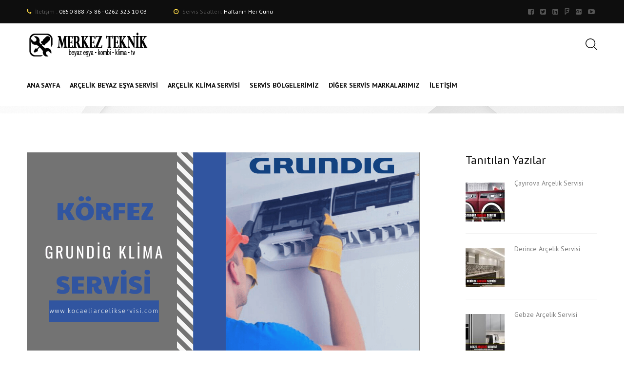

--- FILE ---
content_type: text/html; charset=UTF-8
request_url: https://kocaeliarcelikservisi.com/tag/kocaeli-korfez-klimacilar/
body_size: 14556
content:
<!doctype html>
<html class="no-js" lang="tr">
<head>
	<meta charset="UTF-8">
	<meta name="viewport" content="width=device-width, initial-scale=1, maximum-scale=1, user-scalable=no">
	<!-- Google Tag Manager -->
<script>(function(w,d,s,l,i){w[l]=w[l]||[];w[l].push({'gtm.start':
new Date().getTime(),event:'gtm.js'});var f=d.getElementsByTagName(s)[0],
j=d.createElement(s),dl=l!='dataLayer'?'&l='+l:'';j.async=true;j.src=
'https://www.googletagmanager.com/gtm.js?id='+i+dl;f.parentNode.insertBefore(j,f);
})(window,document,'script','dataLayer','GTM-TWCSTQCB');</script>
<!-- End Google Tag Manager -->
	<meta name='robots' content='index, follow, max-image-preview:large, max-snippet:-1, max-video-preview:-1' />
	<style>img:is([sizes="auto" i], [sizes^="auto," i]) { contain-intrinsic-size: 3000px 1500px }</style>
	
<!-- Google Tag Manager for WordPress by gtm4wp.com -->
<script data-cfasync="false" data-pagespeed-no-defer>
	var gtm4wp_datalayer_name = "dataLayer";
	var dataLayer = dataLayer || [];
</script>
<!-- End Google Tag Manager for WordPress by gtm4wp.com -->
	<!-- This site is optimized with the Yoast SEO Premium plugin v23.2 (Yoast SEO v25.4) - https://yoast.com/wordpress/plugins/seo/ -->
	<title>kocaeli körfez klimacilar - Kocaeli Arçelik Servisi | Klima, Kombi Arçelik Beyaz Eşya Servisi</title>
	<link rel="canonical" href="https://kocaeliarcelikservisi.com/tag/kocaeli-korfez-klimacilar/" />
	<meta property="og:locale" content="tr_TR" />
	<meta property="og:type" content="article" />
	<meta property="og:title" content="kocaeli körfez klimacilar arşivleri" />
	<meta property="og:url" content="https://kocaeliarcelikservisi.com/tag/kocaeli-korfez-klimacilar/" />
	<meta property="og:site_name" content="Kocaeli Arçelik Servisi | Klima, Kombi Arçelik Beyaz Eşya Servisi" />
	<meta name="twitter:card" content="summary_large_image" />
	<script type="application/ld+json" class="yoast-schema-graph">{"@context":"https://schema.org","@graph":[{"@type":"CollectionPage","@id":"https://kocaeliarcelikservisi.com/tag/kocaeli-korfez-klimacilar/","url":"https://kocaeliarcelikservisi.com/tag/kocaeli-korfez-klimacilar/","name":"kocaeli körfez klimacilar - Kocaeli Arçelik Servisi | Klima, Kombi Arçelik Beyaz Eşya Servisi","isPartOf":{"@id":"https://kocaeliarcelikservisi.com/#website"},"primaryImageOfPage":{"@id":"https://kocaeliarcelikservisi.com/tag/kocaeli-korfez-klimacilar/#primaryimage"},"image":{"@id":"https://kocaeliarcelikservisi.com/tag/kocaeli-korfez-klimacilar/#primaryimage"},"thumbnailUrl":"https://kocaeliarcelikservisi.com/wp-content/uploads/2020/04/korfez-grundig-klima-servisi.png","breadcrumb":{"@id":"https://kocaeliarcelikservisi.com/tag/kocaeli-korfez-klimacilar/#breadcrumb"},"inLanguage":"tr"},{"@type":"ImageObject","inLanguage":"tr","@id":"https://kocaeliarcelikservisi.com/tag/kocaeli-korfez-klimacilar/#primaryimage","url":"https://kocaeliarcelikservisi.com/wp-content/uploads/2020/04/korfez-grundig-klima-servisi.png","contentUrl":"https://kocaeliarcelikservisi.com/wp-content/uploads/2020/04/korfez-grundig-klima-servisi.png","width":806,"height":440},{"@type":"BreadcrumbList","@id":"https://kocaeliarcelikservisi.com/tag/kocaeli-korfez-klimacilar/#breadcrumb","itemListElement":[{"@type":"ListItem","position":1,"name":"Ana sayfa","item":"https://kocaeliarcelikservisi.com/"},{"@type":"ListItem","position":2,"name":"kocaeli körfez klimacilar"}]},{"@type":"WebSite","@id":"https://kocaeliarcelikservisi.com/#website","url":"https://kocaeliarcelikservisi.com/","name":"Kocaeli Arçelik Servisi | Klima, Kombi Arçelik Beyaz Eşya Servisi","description":"Eski veya Yeni Arçelik tüm model cihazlarınızda Kocaeli de servis hizmeti. Kocaeli Arçelik Servisi Klima, Beyaz Eşya, Kombi, Bulaşık Makinesi ve Çamaşır Makinesi","potentialAction":[{"@type":"SearchAction","target":{"@type":"EntryPoint","urlTemplate":"https://kocaeliarcelikservisi.com/?s={search_term_string}"},"query-input":{"@type":"PropertyValueSpecification","valueRequired":true,"valueName":"search_term_string"}}],"inLanguage":"tr"}]}</script>
	<!-- / Yoast SEO Premium plugin. -->


<link rel='dns-prefetch' href='//cdnjs.cloudflare.com' />
<link rel='dns-prefetch' href='//fonts.googleapis.com' />
<link rel="alternate" type="application/rss+xml" title="Kocaeli Arçelik Servisi | Klima, Kombi Arçelik Beyaz Eşya Servisi &raquo; akışı" href="https://kocaeliarcelikservisi.com/feed/" />
<link rel="alternate" type="application/rss+xml" title="Kocaeli Arçelik Servisi | Klima, Kombi Arçelik Beyaz Eşya Servisi &raquo; yorum akışı" href="https://kocaeliarcelikservisi.com/comments/feed/" />
<link rel="alternate" type="application/rss+xml" title="Kocaeli Arçelik Servisi | Klima, Kombi Arçelik Beyaz Eşya Servisi &raquo; kocaeli körfez klimacilar etiket akışı" href="https://kocaeliarcelikservisi.com/tag/kocaeli-korfez-klimacilar/feed/" />
<script type="text/javascript">
/* <![CDATA[ */
window._wpemojiSettings = {"baseUrl":"https:\/\/s.w.org\/images\/core\/emoji\/15.1.0\/72x72\/","ext":".png","svgUrl":"https:\/\/s.w.org\/images\/core\/emoji\/15.1.0\/svg\/","svgExt":".svg","source":{"concatemoji":"https:\/\/kocaeliarcelikservisi.com\/wp-includes\/js\/wp-emoji-release.min.js?ver=6.8.1"}};
/*! This file is auto-generated */
!function(i,n){var o,s,e;function c(e){try{var t={supportTests:e,timestamp:(new Date).valueOf()};sessionStorage.setItem(o,JSON.stringify(t))}catch(e){}}function p(e,t,n){e.clearRect(0,0,e.canvas.width,e.canvas.height),e.fillText(t,0,0);var t=new Uint32Array(e.getImageData(0,0,e.canvas.width,e.canvas.height).data),r=(e.clearRect(0,0,e.canvas.width,e.canvas.height),e.fillText(n,0,0),new Uint32Array(e.getImageData(0,0,e.canvas.width,e.canvas.height).data));return t.every(function(e,t){return e===r[t]})}function u(e,t,n){switch(t){case"flag":return n(e,"\ud83c\udff3\ufe0f\u200d\u26a7\ufe0f","\ud83c\udff3\ufe0f\u200b\u26a7\ufe0f")?!1:!n(e,"\ud83c\uddfa\ud83c\uddf3","\ud83c\uddfa\u200b\ud83c\uddf3")&&!n(e,"\ud83c\udff4\udb40\udc67\udb40\udc62\udb40\udc65\udb40\udc6e\udb40\udc67\udb40\udc7f","\ud83c\udff4\u200b\udb40\udc67\u200b\udb40\udc62\u200b\udb40\udc65\u200b\udb40\udc6e\u200b\udb40\udc67\u200b\udb40\udc7f");case"emoji":return!n(e,"\ud83d\udc26\u200d\ud83d\udd25","\ud83d\udc26\u200b\ud83d\udd25")}return!1}function f(e,t,n){var r="undefined"!=typeof WorkerGlobalScope&&self instanceof WorkerGlobalScope?new OffscreenCanvas(300,150):i.createElement("canvas"),a=r.getContext("2d",{willReadFrequently:!0}),o=(a.textBaseline="top",a.font="600 32px Arial",{});return e.forEach(function(e){o[e]=t(a,e,n)}),o}function t(e){var t=i.createElement("script");t.src=e,t.defer=!0,i.head.appendChild(t)}"undefined"!=typeof Promise&&(o="wpEmojiSettingsSupports",s=["flag","emoji"],n.supports={everything:!0,everythingExceptFlag:!0},e=new Promise(function(e){i.addEventListener("DOMContentLoaded",e,{once:!0})}),new Promise(function(t){var n=function(){try{var e=JSON.parse(sessionStorage.getItem(o));if("object"==typeof e&&"number"==typeof e.timestamp&&(new Date).valueOf()<e.timestamp+604800&&"object"==typeof e.supportTests)return e.supportTests}catch(e){}return null}();if(!n){if("undefined"!=typeof Worker&&"undefined"!=typeof OffscreenCanvas&&"undefined"!=typeof URL&&URL.createObjectURL&&"undefined"!=typeof Blob)try{var e="postMessage("+f.toString()+"("+[JSON.stringify(s),u.toString(),p.toString()].join(",")+"));",r=new Blob([e],{type:"text/javascript"}),a=new Worker(URL.createObjectURL(r),{name:"wpTestEmojiSupports"});return void(a.onmessage=function(e){c(n=e.data),a.terminate(),t(n)})}catch(e){}c(n=f(s,u,p))}t(n)}).then(function(e){for(var t in e)n.supports[t]=e[t],n.supports.everything=n.supports.everything&&n.supports[t],"flag"!==t&&(n.supports.everythingExceptFlag=n.supports.everythingExceptFlag&&n.supports[t]);n.supports.everythingExceptFlag=n.supports.everythingExceptFlag&&!n.supports.flag,n.DOMReady=!1,n.readyCallback=function(){n.DOMReady=!0}}).then(function(){return e}).then(function(){var e;n.supports.everything||(n.readyCallback(),(e=n.source||{}).concatemoji?t(e.concatemoji):e.wpemoji&&e.twemoji&&(t(e.twemoji),t(e.wpemoji)))}))}((window,document),window._wpemojiSettings);
/* ]]> */
</script>
<style>@media screen and (max-width: 650px) {body {padding-bottom:60px;}}</style><style id='wp-emoji-styles-inline-css' type='text/css'>

	img.wp-smiley, img.emoji {
		display: inline !important;
		border: none !important;
		box-shadow: none !important;
		height: 1em !important;
		width: 1em !important;
		margin: 0 0.07em !important;
		vertical-align: -0.1em !important;
		background: none !important;
		padding: 0 !important;
	}
</style>
<link rel='stylesheet' id='wp-block-library-css' href='https://kocaeliarcelikservisi.com/wp-includes/css/dist/block-library/style.min.css?ver=6.8.1' type='text/css' media='all' />
<style id='classic-theme-styles-inline-css' type='text/css'>
/*! This file is auto-generated */
.wp-block-button__link{color:#fff;background-color:#32373c;border-radius:9999px;box-shadow:none;text-decoration:none;padding:calc(.667em + 2px) calc(1.333em + 2px);font-size:1.125em}.wp-block-file__button{background:#32373c;color:#fff;text-decoration:none}
</style>
<style id='global-styles-inline-css' type='text/css'>
:root{--wp--preset--aspect-ratio--square: 1;--wp--preset--aspect-ratio--4-3: 4/3;--wp--preset--aspect-ratio--3-4: 3/4;--wp--preset--aspect-ratio--3-2: 3/2;--wp--preset--aspect-ratio--2-3: 2/3;--wp--preset--aspect-ratio--16-9: 16/9;--wp--preset--aspect-ratio--9-16: 9/16;--wp--preset--color--black: #000000;--wp--preset--color--cyan-bluish-gray: #abb8c3;--wp--preset--color--white: #ffffff;--wp--preset--color--pale-pink: #f78da7;--wp--preset--color--vivid-red: #cf2e2e;--wp--preset--color--luminous-vivid-orange: #ff6900;--wp--preset--color--luminous-vivid-amber: #fcb900;--wp--preset--color--light-green-cyan: #7bdcb5;--wp--preset--color--vivid-green-cyan: #00d084;--wp--preset--color--pale-cyan-blue: #8ed1fc;--wp--preset--color--vivid-cyan-blue: #0693e3;--wp--preset--color--vivid-purple: #9b51e0;--wp--preset--gradient--vivid-cyan-blue-to-vivid-purple: linear-gradient(135deg,rgba(6,147,227,1) 0%,rgb(155,81,224) 100%);--wp--preset--gradient--light-green-cyan-to-vivid-green-cyan: linear-gradient(135deg,rgb(122,220,180) 0%,rgb(0,208,130) 100%);--wp--preset--gradient--luminous-vivid-amber-to-luminous-vivid-orange: linear-gradient(135deg,rgba(252,185,0,1) 0%,rgba(255,105,0,1) 100%);--wp--preset--gradient--luminous-vivid-orange-to-vivid-red: linear-gradient(135deg,rgba(255,105,0,1) 0%,rgb(207,46,46) 100%);--wp--preset--gradient--very-light-gray-to-cyan-bluish-gray: linear-gradient(135deg,rgb(238,238,238) 0%,rgb(169,184,195) 100%);--wp--preset--gradient--cool-to-warm-spectrum: linear-gradient(135deg,rgb(74,234,220) 0%,rgb(151,120,209) 20%,rgb(207,42,186) 40%,rgb(238,44,130) 60%,rgb(251,105,98) 80%,rgb(254,248,76) 100%);--wp--preset--gradient--blush-light-purple: linear-gradient(135deg,rgb(255,206,236) 0%,rgb(152,150,240) 100%);--wp--preset--gradient--blush-bordeaux: linear-gradient(135deg,rgb(254,205,165) 0%,rgb(254,45,45) 50%,rgb(107,0,62) 100%);--wp--preset--gradient--luminous-dusk: linear-gradient(135deg,rgb(255,203,112) 0%,rgb(199,81,192) 50%,rgb(65,88,208) 100%);--wp--preset--gradient--pale-ocean: linear-gradient(135deg,rgb(255,245,203) 0%,rgb(182,227,212) 50%,rgb(51,167,181) 100%);--wp--preset--gradient--electric-grass: linear-gradient(135deg,rgb(202,248,128) 0%,rgb(113,206,126) 100%);--wp--preset--gradient--midnight: linear-gradient(135deg,rgb(2,3,129) 0%,rgb(40,116,252) 100%);--wp--preset--font-size--small: 13px;--wp--preset--font-size--medium: 20px;--wp--preset--font-size--large: 36px;--wp--preset--font-size--x-large: 42px;--wp--preset--spacing--20: 0.44rem;--wp--preset--spacing--30: 0.67rem;--wp--preset--spacing--40: 1rem;--wp--preset--spacing--50: 1.5rem;--wp--preset--spacing--60: 2.25rem;--wp--preset--spacing--70: 3.38rem;--wp--preset--spacing--80: 5.06rem;--wp--preset--shadow--natural: 6px 6px 9px rgba(0, 0, 0, 0.2);--wp--preset--shadow--deep: 12px 12px 50px rgba(0, 0, 0, 0.4);--wp--preset--shadow--sharp: 6px 6px 0px rgba(0, 0, 0, 0.2);--wp--preset--shadow--outlined: 6px 6px 0px -3px rgba(255, 255, 255, 1), 6px 6px rgba(0, 0, 0, 1);--wp--preset--shadow--crisp: 6px 6px 0px rgba(0, 0, 0, 1);}:where(.is-layout-flex){gap: 0.5em;}:where(.is-layout-grid){gap: 0.5em;}body .is-layout-flex{display: flex;}.is-layout-flex{flex-wrap: wrap;align-items: center;}.is-layout-flex > :is(*, div){margin: 0;}body .is-layout-grid{display: grid;}.is-layout-grid > :is(*, div){margin: 0;}:where(.wp-block-columns.is-layout-flex){gap: 2em;}:where(.wp-block-columns.is-layout-grid){gap: 2em;}:where(.wp-block-post-template.is-layout-flex){gap: 1.25em;}:where(.wp-block-post-template.is-layout-grid){gap: 1.25em;}.has-black-color{color: var(--wp--preset--color--black) !important;}.has-cyan-bluish-gray-color{color: var(--wp--preset--color--cyan-bluish-gray) !important;}.has-white-color{color: var(--wp--preset--color--white) !important;}.has-pale-pink-color{color: var(--wp--preset--color--pale-pink) !important;}.has-vivid-red-color{color: var(--wp--preset--color--vivid-red) !important;}.has-luminous-vivid-orange-color{color: var(--wp--preset--color--luminous-vivid-orange) !important;}.has-luminous-vivid-amber-color{color: var(--wp--preset--color--luminous-vivid-amber) !important;}.has-light-green-cyan-color{color: var(--wp--preset--color--light-green-cyan) !important;}.has-vivid-green-cyan-color{color: var(--wp--preset--color--vivid-green-cyan) !important;}.has-pale-cyan-blue-color{color: var(--wp--preset--color--pale-cyan-blue) !important;}.has-vivid-cyan-blue-color{color: var(--wp--preset--color--vivid-cyan-blue) !important;}.has-vivid-purple-color{color: var(--wp--preset--color--vivid-purple) !important;}.has-black-background-color{background-color: var(--wp--preset--color--black) !important;}.has-cyan-bluish-gray-background-color{background-color: var(--wp--preset--color--cyan-bluish-gray) !important;}.has-white-background-color{background-color: var(--wp--preset--color--white) !important;}.has-pale-pink-background-color{background-color: var(--wp--preset--color--pale-pink) !important;}.has-vivid-red-background-color{background-color: var(--wp--preset--color--vivid-red) !important;}.has-luminous-vivid-orange-background-color{background-color: var(--wp--preset--color--luminous-vivid-orange) !important;}.has-luminous-vivid-amber-background-color{background-color: var(--wp--preset--color--luminous-vivid-amber) !important;}.has-light-green-cyan-background-color{background-color: var(--wp--preset--color--light-green-cyan) !important;}.has-vivid-green-cyan-background-color{background-color: var(--wp--preset--color--vivid-green-cyan) !important;}.has-pale-cyan-blue-background-color{background-color: var(--wp--preset--color--pale-cyan-blue) !important;}.has-vivid-cyan-blue-background-color{background-color: var(--wp--preset--color--vivid-cyan-blue) !important;}.has-vivid-purple-background-color{background-color: var(--wp--preset--color--vivid-purple) !important;}.has-black-border-color{border-color: var(--wp--preset--color--black) !important;}.has-cyan-bluish-gray-border-color{border-color: var(--wp--preset--color--cyan-bluish-gray) !important;}.has-white-border-color{border-color: var(--wp--preset--color--white) !important;}.has-pale-pink-border-color{border-color: var(--wp--preset--color--pale-pink) !important;}.has-vivid-red-border-color{border-color: var(--wp--preset--color--vivid-red) !important;}.has-luminous-vivid-orange-border-color{border-color: var(--wp--preset--color--luminous-vivid-orange) !important;}.has-luminous-vivid-amber-border-color{border-color: var(--wp--preset--color--luminous-vivid-amber) !important;}.has-light-green-cyan-border-color{border-color: var(--wp--preset--color--light-green-cyan) !important;}.has-vivid-green-cyan-border-color{border-color: var(--wp--preset--color--vivid-green-cyan) !important;}.has-pale-cyan-blue-border-color{border-color: var(--wp--preset--color--pale-cyan-blue) !important;}.has-vivid-cyan-blue-border-color{border-color: var(--wp--preset--color--vivid-cyan-blue) !important;}.has-vivid-purple-border-color{border-color: var(--wp--preset--color--vivid-purple) !important;}.has-vivid-cyan-blue-to-vivid-purple-gradient-background{background: var(--wp--preset--gradient--vivid-cyan-blue-to-vivid-purple) !important;}.has-light-green-cyan-to-vivid-green-cyan-gradient-background{background: var(--wp--preset--gradient--light-green-cyan-to-vivid-green-cyan) !important;}.has-luminous-vivid-amber-to-luminous-vivid-orange-gradient-background{background: var(--wp--preset--gradient--luminous-vivid-amber-to-luminous-vivid-orange) !important;}.has-luminous-vivid-orange-to-vivid-red-gradient-background{background: var(--wp--preset--gradient--luminous-vivid-orange-to-vivid-red) !important;}.has-very-light-gray-to-cyan-bluish-gray-gradient-background{background: var(--wp--preset--gradient--very-light-gray-to-cyan-bluish-gray) !important;}.has-cool-to-warm-spectrum-gradient-background{background: var(--wp--preset--gradient--cool-to-warm-spectrum) !important;}.has-blush-light-purple-gradient-background{background: var(--wp--preset--gradient--blush-light-purple) !important;}.has-blush-bordeaux-gradient-background{background: var(--wp--preset--gradient--blush-bordeaux) !important;}.has-luminous-dusk-gradient-background{background: var(--wp--preset--gradient--luminous-dusk) !important;}.has-pale-ocean-gradient-background{background: var(--wp--preset--gradient--pale-ocean) !important;}.has-electric-grass-gradient-background{background: var(--wp--preset--gradient--electric-grass) !important;}.has-midnight-gradient-background{background: var(--wp--preset--gradient--midnight) !important;}.has-small-font-size{font-size: var(--wp--preset--font-size--small) !important;}.has-medium-font-size{font-size: var(--wp--preset--font-size--medium) !important;}.has-large-font-size{font-size: var(--wp--preset--font-size--large) !important;}.has-x-large-font-size{font-size: var(--wp--preset--font-size--x-large) !important;}
:where(.wp-block-post-template.is-layout-flex){gap: 1.25em;}:where(.wp-block-post-template.is-layout-grid){gap: 1.25em;}
:where(.wp-block-columns.is-layout-flex){gap: 2em;}:where(.wp-block-columns.is-layout-grid){gap: 2em;}
:root :where(.wp-block-pullquote){font-size: 1.5em;line-height: 1.6;}
</style>
<link rel='stylesheet' id='animate-css' href='https://kocaeliarcelikservisi.com/wp-content/themes/kocaeliarcelikservisi/css/libs/animate.min.css?ver=161120161141' type='text/css' media='all' />
<link rel='stylesheet' id='fw-font-awesome-css' href='https://cdnjs.cloudflare.com/ajax/libs/font-awesome/4.5.0/css/font-awesome.min.css?ver=161120161141' type='text/css' media='all' />
<link rel='stylesheet' id='theme-base-css' href='https://kocaeliarcelikservisi.com/wp-content/uploads/wplab_recover_styles/base.css?ver=161120161141' type='text/css' media='all' />
<link rel='stylesheet' id='theme-head-css' href='https://kocaeliarcelikservisi.com/wp-content/uploads/wplab_recover_styles/head-classic.css?ver=161120161141' type='text/css' media='all' />
<link rel='stylesheet' id='theme-menu-css' href='https://kocaeliarcelikservisi.com/wp-content/uploads/wplab_recover_styles/menu-white.css?ver=161120161141' type='text/css' media='all' />
<link rel='stylesheet' id='theme-submenu-css' href='https://kocaeliarcelikservisi.com/wp-content/uploads/wplab_recover_styles/submenu-dark.css?ver=161120161141' type='text/css' media='all' />
<link rel='stylesheet' id='theme-aside-css' href='https://kocaeliarcelikservisi.com/wp-content/uploads/wplab_recover_styles/aside.css?ver=161120161141' type='text/css' media='all' />
<link rel='stylesheet' id='theme-footer-css' href='https://kocaeliarcelikservisi.com/wp-content/uploads/wplab_recover_styles/footer.css?ver=161120161141' type='text/css' media='all' />
<link rel='stylesheet' id='theme-google-fonts-css' href='//fonts.googleapis.com/css?family=PT+Sans%3A100%2C400%2C700%7C&#038;subset=latin&#038;ver=6.8.1' type='text/css' media='all' />
<link rel='stylesheet' id='theme-default-fonts-css' href='https://kocaeliarcelikservisi.com/wp-content/themes/kocaeliarcelikservisi/fonts/fonts.css?ver=6.8.1' type='text/css' media='all' />
<!--[if IE]>
<link rel='stylesheet' id='theme-ie-fix-css' href='https://kocaeliarcelikservisi.com/wp-content/uploads/wplab_recover_styles/ie.css?ver=161120161141' type='text/css' media='all' />
<![endif]-->
<link rel='stylesheet' id='theme-style-css' href='https://kocaeliarcelikservisi.com/wp-content/themes/kocaeliarcelikservisi/style.css?ver=6.8.1' type='text/css' media='all' />
<link rel='stylesheet' id='fw-ext-breadcrumbs-add-css-css' href='https://kocaeliarcelikservisi.com/wp-content/plugins/unyson/framework/extensions/breadcrumbs/static/css/style.css?ver=6.8.1' type='text/css' media='all' />
<style id='akismet-widget-style-inline-css' type='text/css'>

			.a-stats {
				--akismet-color-mid-green: #357b49;
				--akismet-color-white: #fff;
				--akismet-color-light-grey: #f6f7f7;

				max-width: 350px;
				width: auto;
			}

			.a-stats * {
				all: unset;
				box-sizing: border-box;
			}

			.a-stats strong {
				font-weight: 600;
			}

			.a-stats a.a-stats__link,
			.a-stats a.a-stats__link:visited,
			.a-stats a.a-stats__link:active {
				background: var(--akismet-color-mid-green);
				border: none;
				box-shadow: none;
				border-radius: 8px;
				color: var(--akismet-color-white);
				cursor: pointer;
				display: block;
				font-family: -apple-system, BlinkMacSystemFont, 'Segoe UI', 'Roboto', 'Oxygen-Sans', 'Ubuntu', 'Cantarell', 'Helvetica Neue', sans-serif;
				font-weight: 500;
				padding: 12px;
				text-align: center;
				text-decoration: none;
				transition: all 0.2s ease;
			}

			/* Extra specificity to deal with TwentyTwentyOne focus style */
			.widget .a-stats a.a-stats__link:focus {
				background: var(--akismet-color-mid-green);
				color: var(--akismet-color-white);
				text-decoration: none;
			}

			.a-stats a.a-stats__link:hover {
				filter: brightness(110%);
				box-shadow: 0 4px 12px rgba(0, 0, 0, 0.06), 0 0 2px rgba(0, 0, 0, 0.16);
			}

			.a-stats .count {
				color: var(--akismet-color-white);
				display: block;
				font-size: 1.5em;
				line-height: 1.4;
				padding: 0 13px;
				white-space: nowrap;
			}
		
</style>
<link rel='stylesheet' id='call-now-button-modern-style-css' href='https://kocaeliarcelikservisi.com/wp-content/plugins/call-now-button/resources/style/modern.css?ver=1.5.1' type='text/css' media='all' />
<script type="text/javascript" src="https://kocaeliarcelikservisi.com/wp-includes/js/jquery/jquery.min.js?ver=3.7.1" id="jquery-core-js"></script>
<script type="text/javascript" src="https://kocaeliarcelikservisi.com/wp-includes/js/jquery/jquery-migrate.min.js?ver=3.4.1" id="jquery-migrate-js"></script>
<script type="text/javascript" id="fw-form-helpers-js-extra">
/* <![CDATA[ */
var fwAjaxUrl = "\/wp-admin\/admin-ajax.php";
/* ]]> */
</script>
<script type="text/javascript" src="https://kocaeliarcelikservisi.com/wp-content/plugins/unyson/framework/static/js/fw-form-helpers.js?ver=6.8.1" id="fw-form-helpers-js"></script>
<link rel="https://api.w.org/" href="https://kocaeliarcelikservisi.com/wp-json/" /><link rel="alternate" title="JSON" type="application/json" href="https://kocaeliarcelikservisi.com/wp-json/wp/v2/tags/656" /><link rel="EditURI" type="application/rsd+xml" title="RSD" href="https://kocaeliarcelikservisi.com/xmlrpc.php?rsd" />
<meta name="generator" content="WordPress 6.8.1" />
<!-- HFCM by 99 Robots - Snippet # 1:  -->
<!-- Google Tag Manager -->
<script>(function(w,d,s,l,i){w[l]=w[l]||[];w[l].push({'gtm.start':
new Date().getTime(),event:'gtm.js'});var f=d.getElementsByTagName(s)[0],
j=d.createElement(s),dl=l!='dataLayer'?'&l='+l:'';j.async=true;j.src=
'https://www.googletagmanager.com/gtm.js?id='+i+dl;f.parentNode.insertBefore(j,f);
})(window,document,'script','dataLayer','GTM-TWCSTQCB');</script>
<!-- End Google Tag Manager -->
<!-- /end HFCM by 99 Robots -->
<!-- Google tag (gtag.js) -->
<script async src="https://www.googletagmanager.com/gtag/js?id=AW-17301985568">
</script>
<script>
  window.dataLayer = window.dataLayer || [];
  function gtag(){dataLayer.push(arguments);}
  gtag('js', new Date());

  gtag('config', 'AW-17301985568');
</script>
<!-- Google Tag Manager for WordPress by gtm4wp.com -->
<!-- GTM Container placement set to off -->
<script data-cfasync="false" data-pagespeed-no-defer>
	var dataLayer_content = {"pagePostType":"post","pagePostType2":"tag-post"};
	dataLayer.push( dataLayer_content );
</script>
<script data-cfasync="false" data-pagespeed-no-defer>
	console.warn && console.warn("[GTM4WP] Google Tag Manager container code placement set to OFF !!!");
	console.warn && console.warn("[GTM4WP] Data layer codes are active but GTM container must be loaded using custom coding !!!");
</script>
<!-- End Google Tag Manager for WordPress by gtm4wp.com -->			
						<!-- Favicons -->
			<link rel="shortcut icon" href="//kocaeliarcelikservisi.com/wp-content/uploads/2021/10/favicon.jpg" type="image/x-icon">
			<link rel="icon" href="//kocaeliarcelikservisi.com/wp-content/uploads/2021/10/favicon.jpg" type="image/x-icon">
						
						<!-- Standard iPhone --> 
			<link rel="apple-touch-icon" sizes="57x57" href="//kocaeliarcelikservisi.com/wp-content/uploads/2021/10/favicon.jpg" />
						
						<!-- Retina iPhone --> 
			<link rel="apple-touch-icon" sizes="114x114" href="//kocaeliarcelikservisi.com/wp-content/uploads/2021/10/favicon.jpg" />
						
						<!-- Standard iPad --> 
			<link rel="apple-touch-icon" sizes="72x72" href="//kocaeliarcelikservisi.com/wp-content/uploads/2021/10/favicon.jpg" />
						
						<!-- Retina iPad --> 
			<link rel="apple-touch-icon" sizes="144x144" href="//kocaeliarcelikservisi.com/wp-content/uploads/2021/10/favicon.jpg" />
						
			<script>
	(function (i, s, o, g, r, a, m) {
		i['GoogleAnalyticsObject'] = r;
		i[r] = i[r] || function () {
			(i[r].q = i[r].q || []).push(arguments)
		}, i[r].l = 1 * new Date();
		a = s.createElement(o),
			m = s.getElementsByTagName(o)[0];
		a.async = 1;
		a.src = g;
		m.parentNode.insertBefore(a, m)
	})(window, document, 'script', '//www.google-analytics.com/analytics.js', 'ga');

	ga('create', 'UA-45378016-11', 'auto');
	ga('send', 'pageview');

</script><meta name="generator" content="Powered by Slider Revolution 6.5.18 - responsive, Mobile-Friendly Slider Plugin for WordPress with comfortable drag and drop interface." />
<script>function setREVStartSize(e){
			//window.requestAnimationFrame(function() {
				window.RSIW = window.RSIW===undefined ? window.innerWidth : window.RSIW;
				window.RSIH = window.RSIH===undefined ? window.innerHeight : window.RSIH;
				try {
					var pw = document.getElementById(e.c).parentNode.offsetWidth,
						newh;
					pw = pw===0 || isNaN(pw) ? window.RSIW : pw;
					e.tabw = e.tabw===undefined ? 0 : parseInt(e.tabw);
					e.thumbw = e.thumbw===undefined ? 0 : parseInt(e.thumbw);
					e.tabh = e.tabh===undefined ? 0 : parseInt(e.tabh);
					e.thumbh = e.thumbh===undefined ? 0 : parseInt(e.thumbh);
					e.tabhide = e.tabhide===undefined ? 0 : parseInt(e.tabhide);
					e.thumbhide = e.thumbhide===undefined ? 0 : parseInt(e.thumbhide);
					e.mh = e.mh===undefined || e.mh=="" || e.mh==="auto" ? 0 : parseInt(e.mh,0);
					if(e.layout==="fullscreen" || e.l==="fullscreen")
						newh = Math.max(e.mh,window.RSIH);
					else{
						e.gw = Array.isArray(e.gw) ? e.gw : [e.gw];
						for (var i in e.rl) if (e.gw[i]===undefined || e.gw[i]===0) e.gw[i] = e.gw[i-1];
						e.gh = e.el===undefined || e.el==="" || (Array.isArray(e.el) && e.el.length==0)? e.gh : e.el;
						e.gh = Array.isArray(e.gh) ? e.gh : [e.gh];
						for (var i in e.rl) if (e.gh[i]===undefined || e.gh[i]===0) e.gh[i] = e.gh[i-1];
											
						var nl = new Array(e.rl.length),
							ix = 0,
							sl;
						e.tabw = e.tabhide>=pw ? 0 : e.tabw;
						e.thumbw = e.thumbhide>=pw ? 0 : e.thumbw;
						e.tabh = e.tabhide>=pw ? 0 : e.tabh;
						e.thumbh = e.thumbhide>=pw ? 0 : e.thumbh;
						for (var i in e.rl) nl[i] = e.rl[i]<window.RSIW ? 0 : e.rl[i];
						sl = nl[0];
						for (var i in nl) if (sl>nl[i] && nl[i]>0) { sl = nl[i]; ix=i;}
						var m = pw>(e.gw[ix]+e.tabw+e.thumbw) ? 1 : (pw-(e.tabw+e.thumbw)) / (e.gw[ix]);
						newh =  (e.gh[ix] * m) + (e.tabh + e.thumbh);
					}
					var el = document.getElementById(e.c);
					if (el!==null && el) el.style.height = newh+"px";
					el = document.getElementById(e.c+"_wrapper");
					if (el!==null && el) {
						el.style.height = newh+"px";
						el.style.display = "block";
					}
				} catch(e){
					console.log("Failure at Presize of Slider:" + e)
				}
			//});
		  };</script>
</head>
<body class="archive tag tag-kocaeli-korfez-klimacilar tag-656 wp-theme-kocaeliarcelikservisi layout-wide header-classic anim-on anim-mobile-on sidebar-">
	
	<!--
		Main wrapper
	-->
	<div id="wrap" >
	
			
		<div id="menu-container" class="scrolling-effect-headroom do-not-scroll-on-mobiles">
				<div id="top-bar">
		<div class="container">
			<div class="row">
				<div class="col-md-12">
					
										<div class="tb-item phone">
						<i class="fa fa-phone"></i> <span>İletişim :</span> 0850 888 75 86 - 0262 323 10 03					</div>
										
										
										<div class="tb-item wh">
						<i class="fa fa-clock-o"></i> <span>Servis Saatleri:</span> Haftanın Her Günü					</div>
										
										
										<div class="tb-item si">
										<div class="share-links">
					<a href="http://facebook.com" title="Facebook" target="_blank"><i class="fa fa-facebook-square"></i></a><a href="http://twitter.com/WplabPro" title="Twitter" target="_blank"><i class="fa fa-twitter-square"></i></a><a href="http://linkedin.com" title="LinkedIn" target="_blank"><i class="fa fa-linkedin-square"></i></a><a href="http://foursquare.com" title="FourSquare" target="_blank"><i class="fa fa-foursquare"></i></a><a href="http://plus.google.com" title="Google Plus" target="_blank"><i class="fa fa-google-plus-square"></i></a><a href="http://youtube.com" title="YouTube" target="_blank"><i class="fa fa-youtube-play"></i></a>				</div>
									</div>
										
										
					<div class="clearfix"></div>
				</div>
			</div>
		</div>
	</div>
	<!--
	Header Menu
-->
<header data-onepage-update-hash="0" data-onepage-offset="100" data-onepage-speed="750" data-hover-effect="fadeIn" class="menu-style-white  submenu-style-dark" id="header">
	<div id="header-menu-inner">
		<div class="container">
			<div class="row">
				<div class="col-md-12">
					<div id="menu-inner">
						<div id="menu-holder" >
														<a href="https://kocaeliarcelikservisi.com" class="logo logo-desktop logo-image"><img style="" src="//kocaeliarcelikservisi.com/wp-content/uploads/2025/07/kocaeliservis.png" data-at2x="//kocaeliarcelikservisi.com/wp-content/uploads/2025/07/kocaeliservis.png" alt="Kocaeli Arçelik Servisi | Klima, Kombi Arçelik Beyaz Eşya Servisi &ndash; Eski veya Yeni Arçelik tüm model cihazlarınızda Kocaeli de servis hizmeti. Kocaeli Arçelik Servisi Klima, Beyaz Eşya, Kombi, Bulaşık Makinesi ve Çamaşır Makinesi" /></a>
														
											
						<ul id="header-menu" class="dl-menu"><li id="menu-item-1071" class="menu-item menu-item-type-post_type menu-item-object-page menu-item-home menu-item-1071 level-0 sub-on-right"><a class="menu-item-href"  href="https://kocaeliarcelikservisi.com/" ><span class="menu-text">Ana Sayfa</span></a></li>
<li id="menu-item-1070" class="menu-item menu-item-type-post_type menu-item-object-post menu-item-1070 level-0 sub-on-right"><a class="menu-item-href"  href="https://kocaeliarcelikservisi.com/arcelik-beyaz-esya-servisi/" ><span class="menu-text">Arçelik Beyaz Eşya Servisi</span></a></li>
<li id="menu-item-1080" class="menu-item menu-item-type-post_type menu-item-object-post menu-item-1080 level-0 sub-on-right"><a class="menu-item-href"  href="https://kocaeliarcelikservisi.com/arcelik-klima-servisi/" ><span class="menu-text">Arçelik Klima Servisi</span></a></li>
<li id="menu-item-1086" class="menu-item menu-item-type-custom menu-item-object-custom menu-item-has-children menu-item-1086 level-0 drop sub-on-right"><a class="menu-item-href"  href="#" ><span class="menu-text">Servis Bölgelerimiz<i class="submenu-icon"></i></span></a>
<ul class="sub-menu dl-submenu appear-on-right">
	<li id="menu-item-1088" class="menu-item menu-item-type-post_type menu-item-object-post menu-item-1088 level-1 sub-on-right no-icon"><a class="menu-item-href"  href="https://kocaeliarcelikservisi.com/basiskele-arcelik-servisi/" ><span class="menu-text">Başiskele Arçelik Servisi</span></a></li>
	<li id="menu-item-1087" class="menu-item menu-item-type-taxonomy menu-item-object-category menu-item-1087 level-1 sub-on-right no-icon"><a class="menu-item-href"  href="https://kocaeliarcelikservisi.com/kocaeli-arcelik-servisi/" ><span class="menu-text">Kocaeli arçelik servisi</span></a></li>
	<li id="menu-item-1167" class="menu-item menu-item-type-post_type menu-item-object-post menu-item-1167 level-1 sub-on-right no-icon"><a class="menu-item-href"  href="https://kocaeliarcelikservisi.com/izmit-arcelik-servisi/" ><span class="menu-text">İzmit Arçelik Servisi</span></a></li>
	<li id="menu-item-1168" class="menu-item menu-item-type-post_type menu-item-object-post menu-item-1168 level-1 sub-on-right no-icon"><a class="menu-item-href"  href="https://kocaeliarcelikservisi.com/gebze-arcelik-servisi/" ><span class="menu-text">Gebze Arçelik Servisi</span></a></li>
	<li id="menu-item-1091" class="menu-item menu-item-type-post_type menu-item-object-post menu-item-1091 level-1 sub-on-right no-icon"><a class="menu-item-href"  href="https://kocaeliarcelikservisi.com/cayirova-arcelik-servisi/" ><span class="menu-text">Çayırova Arçelik Servisi</span></a></li>
	<li id="menu-item-1106" class="menu-item menu-item-type-post_type menu-item-object-post menu-item-1106 level-1 sub-on-right no-icon"><a class="menu-item-href"  href="https://kocaeliarcelikservisi.com/derince-arcelik-servisi/" ><span class="menu-text">Derince Arçelik Servisi</span></a></li>
	<li id="menu-item-1100" class="menu-item menu-item-type-post_type menu-item-object-post menu-item-1100 level-1 sub-on-right no-icon"><a class="menu-item-href"  href="https://kocaeliarcelikservisi.com/darica-arcelik-klima-servisi/" ><span class="menu-text">Darıca Arçelik Klima Servisi</span></a></li>
	<li id="menu-item-1112" class="menu-item menu-item-type-post_type menu-item-object-post menu-item-1112 level-1 sub-on-right no-icon"><a class="menu-item-href"  href="https://kocaeliarcelikservisi.com/dilovasi-arcelik-servisi/" ><span class="menu-text">Dilovası Arçelik Servisi</span></a></li>
	<li id="menu-item-1163" class="menu-item menu-item-type-post_type menu-item-object-post menu-item-1163 level-1 sub-on-right no-icon"><a class="menu-item-href"  href="https://kocaeliarcelikservisi.com/kartepe-arcelik-servisi/" ><span class="menu-text">Kartepe Arçelik Servisi</span></a></li>
	<li id="menu-item-1164" class="menu-item menu-item-type-post_type menu-item-object-post menu-item-1164 level-1 sub-on-right no-icon"><a class="menu-item-href"  href="https://kocaeliarcelikservisi.com/kandira-arcelik-servisi/" ><span class="menu-text">Kandıra Arçelik Servisi</span></a></li>
	<li id="menu-item-1165" class="menu-item menu-item-type-post_type menu-item-object-post menu-item-1165 level-1 sub-on-right no-icon"><a class="menu-item-href"  href="https://kocaeliarcelikservisi.com/karamursel-arcelik-servisi/" ><span class="menu-text">Karamürsel Arçelik Servisi</span></a></li>
	<li id="menu-item-1166" class="menu-item menu-item-type-post_type menu-item-object-post menu-item-1166 level-1 sub-on-right no-icon"><a class="menu-item-href"  href="https://kocaeliarcelikservisi.com/korfez-arcelik-servisi/" ><span class="menu-text">Körfez Arçelik Servisi</span></a></li>
</ul>
</li>
<li id="menu-item-1372" class="menu-item menu-item-type-custom menu-item-object-custom menu-item-has-children menu-item-1372 level-0 drop sub-on-right"><a class="menu-item-href"  ><span class="menu-text">Diğer Servis Markalarımız<i class="submenu-icon"></i></span></a>
<ul class="sub-menu dl-submenu appear-on-right">
	<li id="menu-item-1373" class="menu-item menu-item-type-post_type menu-item-object-post menu-item-1373 level-1 sub-on-right no-icon"><a class="menu-item-href"  href="https://kocaeliarcelikservisi.com/kocaeli-beko-servisi/" ><span class="menu-text">Kocaeli Beko Servisi</span></a></li>
</ul>
</li>
<li id="menu-item-1153" class="menu-item menu-item-type-post_type menu-item-object-page menu-item-1153 level-0 sub-on-right"><a class="menu-item-href"  href="https://kocaeliarcelikservisi.com/iletisim/" ><span class="menu-text">İletişim</span></a></li>
</ul>						
						<a href="javascript:;" id="mobile-menu-toggler" class="dl-trigger">
						  <span></span>
						  <span></span>
						  <span></span>
						  <span></span>
						</a>
					</div>
					
										
											
												
												
												
							<div id="header-search-widget">
								<a href="javascript:;" id="header-search-widget-toggle"></a>
								<div class="inside">
									<form class="search-form" action="https://kocaeliarcelikservisi.com" method="get">
	<input type="search" name="s" value="" placeholder="Type and hit enter..." />
</form>								</div>
							</div>
						
											
										</div>
				</div>
			</div>
		</div>
	</div>
</header>		</div>
		
		<!--
			Header wrapper
		-->
				<div id="header-wrapper" class="default-tpl" style="background-image: url(//kocaeliarcelikservisi.com/wp-content/uploads/2017/05/bc-bg.jpeg)">
			
			<!--
				Page title, breadcrumbs
			-->
			<header id="page-header">
				<div class="container">
					<div class="row">
						<div class="col-md-12">
							
										<h1>
						
				Kocaeli Arçelik Servis Bölgeleri			
						</h1>
										
								
	<div class="breadcrumbs">
									<span class="first-item">
									<a href="https://kocaeliarcelikservisi.com/">Home</a></span>
								<span class="separator"></span>
												<span class="last-item">kocaeli körfez klimacilar</span>
						</div>
							
														
						</div>
					</div>
				</div>
			</header>
			
		</div>
		
		<!--
			Content section area
		-->
		<div id="content-wrapper">
	<!--
		List of posts
	-->
	<div class="container">
		<div class="row">
		
			<div id="content" class="col-md-9">

				
				<!--
					Posts
				-->

								
				
					<div id="blog-posts-id-blog" class="blog-posts-shortcode-cols_1">

											
												
							<article id="post-1464" class="date-style-default post-1464 post type-post status-publish format-standard has-post-thumbnail hentry category-klima-servisi tag-klima-tamircisi-korfez tag-kocaeli-korfez-klima-servisi tag-kocaeli-korfez-klimacilar tag-korfez-grundig-klima-ariza-servisi tag-korfez-grundig-klima-servisi tag-korfez-grundig-klima-servisi-iletisim tag-korfez-grundig-klima-servisi-no tag-korfez-grundig-klima-servisi-numarasi tag-korfez-klima-montaj tag-korfez-klima-tamiri">

	
	<div class="post-content">
	
					<header class="post-thumbnail">
				<div class="overlay"></div>
				<a href="https://kocaeliarcelikservisi.com/korfez-grundig-klima-servisi/">
					<img class="" alt="" src="//kocaeliarcelikservisi.com/wp-content/uploads/2020/04/korfez-grundig-klima-servisi.png" data-no-retina />				</a>
				<a href="https://kocaeliarcelikservisi.com/wp-content/uploads/2020/04/korfez-grundig-klima-servisi.png" class="zoom lightbox"></a>
				<a href="https://kocaeliarcelikservisi.com/korfez-grundig-klima-servisi/" class="link"></a>
				<!-- Google tag (gtag.js) -->
<script async src="https://www.googletagmanager.com/gtag/js?id=AW-17301985568">
</script>
<script>
  window.dataLayer = window.dataLayer || [];
  function gtag(){dataLayer.push(arguments);}
  gtag('js', new Date());

  gtag('config', 'AW-17301985568');
</script>
			</header>
			<div class="clearfix"></div>
				
		
		<h2 class="post-title"><a href="https://kocaeliarcelikservisi.com/korfez-grundig-klima-servisi/">Körfez Grundig Klima Servisi</a></h2>
		
		<div class="post-data">
		<span>By <a href="https://kocaeliarcelikservisi.com/author/admin/">Arçelik Servisi</a></span>
	<span>In <a href="https://kocaeliarcelikservisi.com/klima-servisi/">Klima Servisi</a></span> 
	<span class="comments-num">No comments</span>
</div>		
		<div class="text">
			<p>Evimizde bizlere en çok ihtiyaç duyup, en çok yardımcı olan cihazlardır klimalar. Çoğunluk insanların tüketim malları dediği bu ürünler hayatımızda uzun ömürlü yer edinirler. Körfez Grundig klima Servisi sizlere her nedenle olursa olsun cihazlarınızda oluşacak olan arızaya, gerekli bakıma ihtiyaç duyan makinelere gereken destekleri sağlamaktadır. Kalite hizmet sunan firmamız sizler için Körfez’in her ilçesi ve semtinde [&hellip;]</p>
			<div class="clearfix"></div>
			<a href="https://kocaeliarcelikservisi.com/korfez-grundig-klima-servisi/" class="button style-black link left size-large read-more">Devamını Oku</a>
		</div>
	
	</div>

</article>						
											
										
										
					</div>
				
								
								<!--
					Pagination
				-->
				<div class="pagination">
				
					<div class="alignleft"></div>
					<div class="alignright"></div>
					<div class="clearfix"></div>
				</div>
								
			</div>
				
							
				<aside id="sidebar" class="col-md-3">
					
<div id="wproto_posts_widget-2" class="widget wproto_posts_widget"><div class="widget-content">
<!-- widget title -->

	<h4 class="widget-title">	
		Tanıtılan Yazılar		
	</h4>	

<!-- widget content -->

<ul>
		<li class="with-thumb">
	
				<a href="https://kocaeliarcelikservisi.com/cayirova-arcelik-servisi/" class="post-thumb">
			<img class="" alt="" src="//kocaeliarcelikservisi.com/wp-content/uploads/2017/05/cayiroavaarcelikservisi-80x80.jpg" data-no-retina />		</a>
			
		<div class="time"></div>
		<a href="https://kocaeliarcelikservisi.com/cayirova-arcelik-servisi/" class="post-title">Çayırova Arçelik Servisi</a>
	</li>
		<li class="with-thumb">
	
				<a href="https://kocaeliarcelikservisi.com/derince-arcelik-servisi/" class="post-thumb">
			<img class="" alt="" src="//kocaeliarcelikservisi.com/wp-content/uploads/2017/05/derincearcelikservisi-80x80.jpg" data-no-retina />		</a>
			
		<div class="time"></div>
		<a href="https://kocaeliarcelikservisi.com/derince-arcelik-servisi/" class="post-title">Derince Arçelik Servisi</a>
	</li>
		<li class="with-thumb">
	
				<a href="https://kocaeliarcelikservisi.com/gebze-arcelik-servisi/" class="post-thumb">
			<img class="" alt="" src="//kocaeliarcelikservisi.com/wp-content/uploads/2017/05/gebzearcelikservis-80x80.jpg" data-no-retina />		</a>
			
		<div class="time"></div>
		<a href="https://kocaeliarcelikservisi.com/gebze-arcelik-servisi/" class="post-title">Gebze Arçelik Servisi</a>
	</li>
		<li class="with-thumb">
	
				<a href="https://kocaeliarcelikservisi.com/izmit-erenler-arcelik-servisi/" class="post-thumb">
			<img class="" alt="" src="//kocaeliarcelikservisi.com/wp-content/uploads/2023/04/Izmit-Erenler-Arcelik-Servisi-80x80.jpg" data-no-retina />		</a>
			
		<div class="time"></div>
		<a href="https://kocaeliarcelikservisi.com/izmit-erenler-arcelik-servisi/" class="post-title">İzmit Erenler Arçelik Servisi</a>
	</li>
		<li class="with-thumb">
	
				<a href="https://kocaeliarcelikservisi.com/izmit-tavsantepe-arcelik-servisi/" class="post-thumb">
			<img class="" alt="" src="//kocaeliarcelikservisi.com/wp-content/uploads/2023/03/Izmit-Tavsantepe-Arcelik-Servisi-80x80.jpg" data-no-retina />		</a>
			
		<div class="time"></div>
		<a href="https://kocaeliarcelikservisi.com/izmit-tavsantepe-arcelik-servisi/" class="post-title">İzmit Tavşantepe Arçelik Servisi</a>
	</li>
		<li class="with-thumb">
	
				<a href="https://kocaeliarcelikservisi.com/izmit-yesilova-arcelik-servisi/" class="post-thumb">
			<img class="" alt="" src="//kocaeliarcelikservisi.com/wp-content/uploads/2023/03/Izmit-Yesilova-Arcelik-Servisi-80x80.jpg" data-no-retina />		</a>
			
		<div class="time"></div>
		<a href="https://kocaeliarcelikservisi.com/izmit-yesilova-arcelik-servisi/" class="post-title">İzmit Yeşilova Arçelik Servisi</a>
	</li>
		<li class="with-thumb">
	
				<a href="https://kocaeliarcelikservisi.com/arcelik-camasir-makinesi-hata-kodlari-arcelik-servis-02623231003/" class="post-thumb">
			<img class="" alt="" src="http://kocaeliarcelikservisi.com/wp-content/uploads/2022/11/Arçelik-Çamaşir-Makinesi-Hata-Kodlari.jpg" data-no-retina />		</a>
			
		<div class="time"></div>
		<a href="https://kocaeliarcelikservisi.com/arcelik-camasir-makinesi-hata-kodlari-arcelik-servis-02623231003/" class="post-title">Arçelik Çamaşır Makinesi Hata Kodları Arçelik Servis 02623231003</a>
	</li>
		<li class="with-thumb">
	
				<a href="https://kocaeliarcelikservisi.com/gebze-arcelik-kombi-servisi/" class="post-thumb">
			<img class="" alt="" src="http://kocaeliarcelikservisi.com/wp-content/uploads/2022/10/gebze-arçelik-kombi-servisi.jpg" data-no-retina />		</a>
			
		<div class="time"></div>
		<a href="https://kocaeliarcelikservisi.com/gebze-arcelik-kombi-servisi/" class="post-title">Gebze Arçelik Kombi Servisi</a>
	</li>
		<li class="with-thumb">
	
				<a href="https://kocaeliarcelikservisi.com/arcelik-camasir-makinesi-ariza-kodlari/" class="post-thumb">
			<img class="" alt="" src="//kocaeliarcelikservisi.com/wp-content/uploads/2022/01/Arcelik-Camasir-Makinesi-Ariza-Kodlari-80x80.jpg" data-no-retina />		</a>
			
		<div class="time"></div>
		<a href="https://kocaeliarcelikservisi.com/arcelik-camasir-makinesi-ariza-kodlari/" class="post-title">Arçelik Çamaşır Makinesi Arıza Kodları</a>
	</li>
		<li class="with-thumb">
	
				<a href="https://kocaeliarcelikservisi.com/arcelik-camasir-makinesi-f10-hata-kodu/" class="post-thumb">
			<img class="" alt="" src="//kocaeliarcelikservisi.com/wp-content/uploads/2022/01/Arcelik-Camasir-Makinesi-F10-Hata-Kodu-80x80.jpg" data-no-retina />		</a>
			
		<div class="time"></div>
		<a href="https://kocaeliarcelikservisi.com/arcelik-camasir-makinesi-f10-hata-kodu/" class="post-title">Arçelik Çamaşır Makinesi F10 Hata Kodu</a>
	</li>
	</ul>

<div class="clearfix"></div></div></div><div id="tag_cloud-2" class="widget widget_tag_cloud"><div class="widget-content"><h4 class="widget-title">Popular Tags</h4><div class="tagcloud"><a href="https://kocaeliarcelikservisi.com/tag/basiskele-arcelik-klima-servisi/" class="tag-cloud-link tag-link-453 tag-link-position-1" style="font-size: 15.636363636364pt;" aria-label="Başiskele Arçelik Klima Servisi (3 öge)">Başiskele Arçelik Klima Servisi</a>
<a href="https://kocaeliarcelikservisi.com/tag/basiskele-arcelik-servisi/" class="tag-cloud-link tag-link-98 tag-link-position-2" style="font-size: 15.636363636364pt;" aria-label="başiskele arçelik servisi (3 öge)">başiskele arçelik servisi</a>
<a href="https://kocaeliarcelikservisi.com/tag/basiskele-beko-klima-servisi/" class="tag-cloud-link tag-link-488 tag-link-position-3" style="font-size: 15.636363636364pt;" aria-label="Başiskele Beko Klima Servisi (3 öge)">Başiskele Beko Klima Servisi</a>
<a href="https://kocaeliarcelikservisi.com/tag/darica-altus-servsi/" class="tag-cloud-link tag-link-628 tag-link-position-4" style="font-size: 15.636363636364pt;" aria-label="darıca altus servisi (3 öge)">darıca altus servisi</a>
<a href="https://kocaeliarcelikservisi.com/tag/darica-arcelik-buzdolabi-servisi/" class="tag-cloud-link tag-link-395 tag-link-position-5" style="font-size: 15.636363636364pt;" aria-label="darıca arçelik buzdolabı servisi (3 öge)">darıca arçelik buzdolabı servisi</a>
<a href="https://kocaeliarcelikservisi.com/tag/darica-arcelik-klima-servisi/" class="tag-cloud-link tag-link-464 tag-link-position-6" style="font-size: 22pt;" aria-label="Darıca Arçelik Klima Servisi (4 öge)">Darıca Arçelik Klima Servisi</a>
<a href="https://kocaeliarcelikservisi.com/tag/darica-arcelik-servisi/" class="tag-cloud-link tag-link-459 tag-link-position-7" style="font-size: 15.636363636364pt;" aria-label="Darıca Arçelik Servisi (3 öge)">Darıca Arçelik Servisi</a>
<a href="https://kocaeliarcelikservisi.com/tag/darica-beko-bulasik-makinesi-servisi/" class="tag-cloud-link tag-link-500 tag-link-position-8" style="font-size: 8pt;" aria-label="Darıca Beko Bulaşık Makinesi Servisi (2 öge)">Darıca Beko Bulaşık Makinesi Servisi</a>
<a href="https://kocaeliarcelikservisi.com/tag/darica-beko-buzdolabi-servisi/" class="tag-cloud-link tag-link-498 tag-link-position-9" style="font-size: 8pt;" aria-label="Darıca Beko Buzdolabı Servisi (2 öge)">Darıca Beko Buzdolabı Servisi</a>
<a href="https://kocaeliarcelikservisi.com/tag/darica-beko-klima-servisi/" class="tag-cloud-link tag-link-590 tag-link-position-10" style="font-size: 15.636363636364pt;" aria-label="Darıca Beko Klima Servisi (3 öge)">Darıca Beko Klima Servisi</a>
<a href="https://kocaeliarcelikservisi.com/tag/darica-beko-camasir-makinesi-servisi/" class="tag-cloud-link tag-link-499 tag-link-position-11" style="font-size: 8pt;" aria-label="Darıca Beko Çamaşır Makinesi Servisi (2 öge)">Darıca Beko Çamaşır Makinesi Servisi</a>
<a href="https://kocaeliarcelikservisi.com/tag/darica-arcelik-camasir-makinesi-servisi/" class="tag-cloud-link tag-link-321 tag-link-position-12" style="font-size: 15.636363636364pt;" aria-label="darıca arçelik çamaşır makinesi servisi (3 öge)">darıca arçelik çamaşır makinesi servisi</a>
<a href="https://kocaeliarcelikservisi.com/tag/derince-arcelik-klima-servisi/" class="tag-cloud-link tag-link-469 tag-link-position-13" style="font-size: 15.636363636364pt;" aria-label="Derince Arçelik Klima Servisi (3 öge)">Derince Arçelik Klima Servisi</a>
<a href="https://kocaeliarcelikservisi.com/tag/derince-arcelik-servisi/" class="tag-cloud-link tag-link-112 tag-link-position-14" style="font-size: 15.636363636364pt;" aria-label="derince arçelik servisi (3 öge)">derince arçelik servisi</a>
<a href="https://kocaeliarcelikservisi.com/tag/derince-beko-bulasik-makinesi-servisi/" class="tag-cloud-link tag-link-508 tag-link-position-15" style="font-size: 8pt;" aria-label="Derince Beko Bulaşık Makinesi Servisi (2 öge)">Derince Beko Bulaşık Makinesi Servisi</a>
<a href="https://kocaeliarcelikservisi.com/tag/derince-beko-firin-servisi/" class="tag-cloud-link tag-link-509 tag-link-position-16" style="font-size: 8pt;" aria-label="Derince Beko Fırın Servisi (2 öge)">Derince Beko Fırın Servisi</a>
<a href="https://kocaeliarcelikservisi.com/tag/derince-beko-klima-servisi/" class="tag-cloud-link tag-link-512 tag-link-position-17" style="font-size: 22pt;" aria-label="Derince Beko Klima Servisi (4 öge)">Derince Beko Klima Servisi</a>
<a href="https://kocaeliarcelikservisi.com/tag/derince-beko-televizyon-servisi/" class="tag-cloud-link tag-link-511 tag-link-position-18" style="font-size: 15.636363636364pt;" aria-label="Derince Beko Televizyon Servisi (3 öge)">Derince Beko Televizyon Servisi</a>
<a href="https://kocaeliarcelikservisi.com/tag/dilovasi-arcelik-buzdolabi-servisi/" class="tag-cloud-link tag-link-407 tag-link-position-19" style="font-size: 15.636363636364pt;" aria-label="dilovası arçelik buzdolabı servisi (3 öge)">dilovası arçelik buzdolabı servisi</a>
<a href="https://kocaeliarcelikservisi.com/tag/dilovasi-arcelik-klima-servisi/" class="tag-cloud-link tag-link-470 tag-link-position-20" style="font-size: 15.636363636364pt;" aria-label="Dilovası Arçelik Klima Servisi (3 öge)">Dilovası Arçelik Klima Servisi</a>
<a href="https://kocaeliarcelikservisi.com/tag/dilovasi-arcelik-servisi/" class="tag-cloud-link tag-link-119 tag-link-position-21" style="font-size: 15.636363636364pt;" aria-label="dilovası arçelik servisi (3 öge)">dilovası arçelik servisi</a>
<a href="https://kocaeliarcelikservisi.com/tag/dilovasi-beko-klima-servisi/" class="tag-cloud-link tag-link-520 tag-link-position-22" style="font-size: 22pt;" aria-label="Dilovası Beko Klima Servisi (4 öge)">Dilovası Beko Klima Servisi</a>
<a href="https://kocaeliarcelikservisi.com/tag/dilovasi-beko-televizyon-servisi/" class="tag-cloud-link tag-link-519 tag-link-position-23" style="font-size: 15.636363636364pt;" aria-label="Dilovası Beko Televizyon Servisi (3 öge)">Dilovası Beko Televizyon Servisi</a>
<a href="https://kocaeliarcelikservisi.com/tag/dilovasi-arcelik-beyaz-esya-servisi/" class="tag-cloud-link tag-link-252 tag-link-position-24" style="font-size: 15.636363636364pt;" aria-label="dilovası arçelik beyaz eşya servisi (3 öge)">dilovası arçelik beyaz eşya servisi</a>
<a href="https://kocaeliarcelikservisi.com/tag/dilovasi-arcelik-camasir-makinesi-servisi/" class="tag-cloud-link tag-link-334 tag-link-position-25" style="font-size: 15.636363636364pt;" aria-label="dilovası arçelik çamaşır makinesi servisi (3 öge)">dilovası arçelik çamaşır makinesi servisi</a>
<a href="https://kocaeliarcelikservisi.com/tag/gebze-beko-klima-servisi/" class="tag-cloud-link tag-link-528 tag-link-position-26" style="font-size: 22pt;" aria-label="Gebze Beko Klima Servisi (4 öge)">Gebze Beko Klima Servisi</a>
<a href="https://kocaeliarcelikservisi.com/tag/gebze-beko-televizyon-servisi/" class="tag-cloud-link tag-link-527 tag-link-position-27" style="font-size: 15.636363636364pt;" aria-label="Gebze Beko Televizyon Servisi (3 öge)">Gebze Beko Televizyon Servisi</a>
<a href="https://kocaeliarcelikservisi.com/tag/golcuk-arcelik-klima-servisi/" class="tag-cloud-link tag-link-476 tag-link-position-28" style="font-size: 15.636363636364pt;" aria-label="Gölcük Arçelik Klima Servisi (3 öge)">Gölcük Arçelik Klima Servisi</a>
<a href="https://kocaeliarcelikservisi.com/tag/golcuk-beko-klima-servisi/" class="tag-cloud-link tag-link-552 tag-link-position-29" style="font-size: 22pt;" aria-label="Gölcük Beko Klima Servisi (4 öge)">Gölcük Beko Klima Servisi</a>
<a href="https://kocaeliarcelikservisi.com/tag/golcuk-beko-televizyon-servisi/" class="tag-cloud-link tag-link-551 tag-link-position-30" style="font-size: 15.636363636364pt;" aria-label="Gölcük Beko Televizyon Servisi (3 öge)">Gölcük Beko Televizyon Servisi</a>
<a href="https://kocaeliarcelikservisi.com/tag/kandira-beko-klima-servisi/" class="tag-cloud-link tag-link-560 tag-link-position-31" style="font-size: 15.636363636364pt;" aria-label="Kandıra Beko Klima Servisi (3 öge)">Kandıra Beko Klima Servisi</a>
<a href="https://kocaeliarcelikservisi.com/tag/karamursel-beko-klima-servisi/" class="tag-cloud-link tag-link-568 tag-link-position-32" style="font-size: 15.636363636364pt;" aria-label="Karamürsel Beko Klima Servisi (3 öge)">Karamürsel Beko Klima Servisi</a>
<a href="https://kocaeliarcelikservisi.com/tag/kartepe-beko-klima-servisi/" class="tag-cloud-link tag-link-576 tag-link-position-33" style="font-size: 15.636363636364pt;" aria-label="Kartepe Beko Klima Servisi (3 öge)">Kartepe Beko Klima Servisi</a>
<a href="https://kocaeliarcelikservisi.com/tag/kocaeli-altus-servisi/" class="tag-cloud-link tag-link-920 tag-link-position-34" style="font-size: 8pt;" aria-label="Kocaeli Altus servisi (2 öge)">Kocaeli Altus servisi</a>
<a href="https://kocaeliarcelikservisi.com/tag/korfez-beko-klima-servisi/" class="tag-cloud-link tag-link-544 tag-link-position-35" style="font-size: 22pt;" aria-label="Körfez Beko Klima Servisi (4 öge)">Körfez Beko Klima Servisi</a>
<a href="https://kocaeliarcelikservisi.com/tag/korfez-beko-televizyon-servisi/" class="tag-cloud-link tag-link-543 tag-link-position-36" style="font-size: 15.636363636364pt;" aria-label="Körfez Beko Televizyon Servisi (3 öge)">Körfez Beko Televizyon Servisi</a>
<a href="https://kocaeliarcelikservisi.com/tag/cayirova-arcelik-klima-servisi/" class="tag-cloud-link tag-link-458 tag-link-position-37" style="font-size: 15.636363636364pt;" aria-label="Çayırova Arçelik Klima Servisi (3 öge)">Çayırova Arçelik Klima Servisi</a>
<a href="https://kocaeliarcelikservisi.com/tag/cayirova-beko-bulasik-makinesi-servisi/" class="tag-cloud-link tag-link-492 tag-link-position-38" style="font-size: 8pt;" aria-label="Çayırova Beko Bulaşık Makinesi Servisi (2 öge)">Çayırova Beko Bulaşık Makinesi Servisi</a>
<a href="https://kocaeliarcelikservisi.com/tag/cayirova-beko-firin-servisi/" class="tag-cloud-link tag-link-493 tag-link-position-39" style="font-size: 8pt;" aria-label="Çayırova Beko Fırın Servisi (2 öge)">Çayırova Beko Fırın Servisi</a>
<a href="https://kocaeliarcelikservisi.com/tag/cayirova-beko-klima-servisi/" class="tag-cloud-link tag-link-496 tag-link-position-40" style="font-size: 22pt;" aria-label="Çayırova Beko Klima Servisi (4 öge)">Çayırova Beko Klima Servisi</a>
<a href="https://kocaeliarcelikservisi.com/tag/cayirova-beko-televizyon-servisi/" class="tag-cloud-link tag-link-495 tag-link-position-41" style="font-size: 15.636363636364pt;" aria-label="Çayırova Beko Televizyon Servisi (3 öge)">Çayırova Beko Televizyon Servisi</a>
<a href="https://kocaeliarcelikservisi.com/tag/cayirova-beko-camasir-makinesi-servisi/" class="tag-cloud-link tag-link-491 tag-link-position-42" style="font-size: 8pt;" aria-label="Çayırova Beko Çamaşır Makinesi Servisi (2 öge)">Çayırova Beko Çamaşır Makinesi Servisi</a>
<a href="https://kocaeliarcelikservisi.com/tag/cayirova-arcelik-servisi/" class="tag-cloud-link tag-link-105 tag-link-position-43" style="font-size: 15.636363636364pt;" aria-label="çayırova arçelik servisi (3 öge)">çayırova arçelik servisi</a>
<a href="https://kocaeliarcelikservisi.com/tag/cayirova-grundig-teknik-servisi/" class="tag-cloud-link tag-link-755 tag-link-position-44" style="font-size: 8pt;" aria-label="çayırova grundig teknik servisi (2 öge)">çayırova grundig teknik servisi</a>
<a href="https://kocaeliarcelikservisi.com/tag/izmit-beko-klima-servisi/" class="tag-cloud-link tag-link-536 tag-link-position-45" style="font-size: 22pt;" aria-label="İzmit Beko Klima Servisi (4 öge)">İzmit Beko Klima Servisi</a></div>
<div class="clearfix"></div></div></div>
	<div id="wproto_logo_desc_widget-3" class="widget wproto_logo_desc_widget"><div class="widget-content">	
	<div class="logo">
				<img alt="" class="b-lazy" src="[data-uri]" data-src="//kocaeliarcelikservisi.com/wp-content/uploads/2015/12/logo.png" data-at2x="//kocaeliarcelikservisi.com/wp-content/uploads/2015/12/logo@2x.png" />
				
				<span class="text">Modern Building Company</span>
				
	</div>
	
	<!-- widget content -->
		
		<div class="share-links">
	
					<a rel="nofollow" class="facebook" target="_blank" title="Facebook" href="http://facebook.com"></a>
				
					<a rel="nofollow" class="twitter" target="_blank" title="Twitter" href="http://twitter.com/WplabPro"></a>
				
					<a rel="nofollow" class="linkedin" target="_blank" title="LinkedIn" href="http://linkedin.com"></a>
				
					<a rel="nofollow" class="foursquare" target="_blank" title="FourSquare" href="http://foursquare.com"></a>
				
					<a rel="nofollow" class="google-plus" target="_blank" title="Google Plus" href="http://plus.google.com"></a>
				
					<a rel="nofollow" class="youtube" target="_blank" title="YouTube" href="http://youtube.com"></a>
				
				
				<div class="clearfix"></div>
	</div>
	
<div class="clearfix"></div></div></div><div id="block-2" class="widget widget_block widget_text"><div class="widget-content">
<p></p>
<div class="clearfix"></div></div></div><div id="block-3" class="widget widget_block"><div class="widget-content">
<h6 class="wp-block-heading"><a href="https://kocaeliarcelikservisi.com/gizlilik-politikasi/" data-type="URL" data-id="https://kocaeliarcelikservisi.com/gizlilik-politikasi/">Gizlilik Politikası</a></h6>
<div class="clearfix"></div></div></div>				</aside>
				
								
		</div><!-- end of row -->
	</div><!-- end of container -->

		</div><!-- End of content wrapper -->
		
				
				
				
		
		<!--
			Footer
		-->
		<footer id="footer">
		
								<div id="footer-widgets-2" class="footer-widgets footer-widget-area-2">
						<div class="container">
							<div class="row">
								<div class="col-md-12">
									<div class="widgets columns-4">
										<div id="text-2" class="widget widget_text"><div class="widget-content">			<div class="textwidget"><ul>
<li><a href="https://kocaeliarcelikservisi.com/gizlilik-politikasi/">Gizlilik Politikası</a></li>
<li><a href="https://kocaeliarcelikservisi.com/icerik-ve-hukuki-sorumluluk-bildirimi/">İçerik ve Hukuki Sorumluluk Bildirimi</a></li>
<li><a href="https://kocaeliarcelikservisi.com/garanti-politikasi/">Garanti Politikası</a></li>
<li><a href="https://kocaeliarcelikservisi.com/hizmet-sozlesmesi/">Hizmet Sözleşmesi</a></li>
<li><a href="https://kocaeliarcelikservisi.com/sorumluluk-reddi/">Sorumluluk Reddi</a></li>
</ul>
</div>
		<div class="clearfix"></div></div></div>									</div>
								</div>
							</div>
						</div>
					</div>
										<div id="footer-widgets" class="footer-widgets footer-widget-area">
						<div class="container">
							<div class="row">
								<div class="col-md-12">
									<div class="widgets columns-4">
										<div id="nav_menu-2" class="widget widget_nav_menu"><div class="widget-content"><div class="clearfix"></div></div></div>									</div>
								</div>
							</div>
						</div>
					</div>
					
						<div id="bottom-bar">
				<div class="container">
					<div class="row">
						<div class="col-md-12">
							<p style="text-align: center;">©2025 Kocaeli Arçelik Servisi | <a href="https://seouzmaniyiz.com">Seo Uzmanı</a></p>						</div>
												
												<a href="javascript:;" id="go-top" class="go-top wow bounce bottom_center" data-wow-delay="0.1s"></a>
												
					</div>
				</div>
			
			</div>
					
		</footer>
	
	</div><!-- End of primary wrapper -->
	
		
	<!--
===============================================================================================
Generated with 82 SQL queries in 0,658 seconds.
===============================================================================================
-->
				
	<!-- Google tag (gtag.js) -->
<script async src="https://www.googletagmanager.com/gtag/js?id=G-8Y8N7Q1W16"></script>
<script>
  window.dataLayer = window.dataLayer || [];
  function gtag(){dataLayer.push(arguments);}
  gtag('js', new Date());

  gtag('config', 'G-8Y8N7Q1W16');
</script>
		<script>
			window.RS_MODULES = window.RS_MODULES || {};
			window.RS_MODULES.modules = window.RS_MODULES.modules || {};
			window.RS_MODULES.waiting = window.RS_MODULES.waiting || [];
			window.RS_MODULES.defered = true;
			window.RS_MODULES.moduleWaiting = window.RS_MODULES.moduleWaiting || {};
			window.RS_MODULES.type = 'compiled';
		</script>
		<script type="speculationrules">
{"prefetch":[{"source":"document","where":{"and":[{"href_matches":"\/*"},{"not":{"href_matches":["\/wp-*.php","\/wp-admin\/*","\/wp-content\/uploads\/*","\/wp-content\/*","\/wp-content\/plugins\/*","\/wp-content\/themes\/kocaeliarcelikservisi\/*","\/*\\?(.+)"]}},{"not":{"selector_matches":"a[rel~=\"nofollow\"]"}},{"not":{"selector_matches":".no-prefetch, .no-prefetch a"}}]},"eagerness":"conservative"}]}
</script>
<!-- HFCM by 99 Robots - Snippet # 2:  -->
<!-- Google Tag Manager (noscript) -->
<noscript><iframe src="https://www.googletagmanager.com/ns.html?id=GTM-TWCSTQCB"
height="0" width="0" style="display:none;visibility:hidden"></iframe></noscript>
<!-- End Google Tag Manager (noscript) -->
<!-- /end HFCM by 99 Robots -->
		<!-- Start of StatCounter Code -->
		<script>
			<!--
			var sc_project=13148345;
			var sc_security="d50077af";
					</script>
        <script type="text/javascript" src="https://www.statcounter.com/counter/counter.js" async></script>
		<noscript><div class="statcounter"><a title="web analytics" href="https://statcounter.com/"><img class="statcounter" src="https://c.statcounter.com/13148345/0/d50077af/0/" alt="web analytics" /></a></div></noscript>
		<!-- End of StatCounter Code -->
		<!-- Call Now Button 1.5.1 (https://callnowbutton.com) [renderer:modern]-->
<a  href="tel:0850 888 75 86" id="callnowbutton" class="call-now-button  cnb-zoom-100  cnb-zindex-10  cnb-text  cnb-full cnb-full-bottom cnb-displaymode cnb-displaymode-mobile-only" style="background-color:#dd3333;"><img alt="" src="[data-uri]" width="40"><span style="color:#ffffff">Tıkla: 0850 888 75 86</span></a><link rel='stylesheet' id='rs-plugin-settings-css' href='https://kocaeliarcelikservisi.com/wp-content/plugins/revslider/public/assets/css/rs6.css?ver=6.5.18' type='text/css' media='all' />
<style id='rs-plugin-settings-inline-css' type='text/css'>
#rs-demo-id {}
</style>
<script type="text/javascript" src="https://kocaeliarcelikservisi.com/wp-content/plugins/revslider/public/assets/js/rbtools.min.js?ver=6.5.18" defer async id="tp-tools-js"></script>
<script type="text/javascript" src="https://kocaeliarcelikservisi.com/wp-content/plugins/revslider/public/assets/js/rs6.min.js?ver=6.5.18" defer async id="revmin-js"></script>
<script type="text/javascript" src="https://kocaeliarcelikservisi.com/wp-content/themes/kocaeliarcelikservisi/js/libs/SmoothScroll.min.js?ver=161120161141" id="smooth-scroll-js"></script>
<script type="text/javascript" id="theme-front-scripts-js-extra">
/* <![CDATA[ */
var wprotoEngineVars = {"ajaxurl":"https:\/\/kocaeliarcelikservisi.com\/wp-admin\/admin-ajax.php","strSuccess":"Success","strError":"Error","strAJAXError":"An AJAX error occurred when performing a query. Please contact support if the problem persists.","strServerResponseError":"The script have received an invalid response from the server. Please contact support if the problem persists.","strMenuBack":"Back"};
/* ]]> */
</script>
<script type="text/javascript" src="https://kocaeliarcelikservisi.com/wp-content/themes/kocaeliarcelikservisi/js/libs.min.js?ver=161120161141" id="theme-front-scripts-js"></script>
<script type="text/javascript" src="https://kocaeliarcelikservisi.com/wp-content/themes/kocaeliarcelikservisi/js/libs/jquery.dlmenu.js?ver=161120161141" id="dlmenu-js"></script>
<script type="text/javascript" src="https://kocaeliarcelikservisi.com/wp-content/themes/kocaeliarcelikservisi/js/front.min.js?ver=161120161141" id="theme-front-js"></script>
		
		<script type="text/javascript">
			// Load interface SVG Icons later, via AJAX to increase website loading speed
			(function($){
				$.ajax({
					url: 'https://kocaeliarcelikservisi.com/wp-content/uploads/wplab_recover_styles/svg.css?time=161120161141',
					success: function( data ){
						$( 'head' ).append( '<style>' + data + '</style>' ); 
					}
				});
			})( window.jQuery );
		</script>
		
		<script type="text/javascript">
					</script>
		
		


</ul>
</div>
</body>
</html>

--- FILE ---
content_type: text/css
request_url: https://kocaeliarcelikservisi.com/wp-content/themes/kocaeliarcelikservisi/style.css?ver=6.8.1
body_size: 2215
content:
/*
	Theme Name: Recover
	Theme URI: http://themeforest.net/item/recover-construction-building-business-theme/15237991/?ref=wplab
	Author: WPlab.Pro
	Text Domain: wplab-recover
	Domain Path: /languages
	Author URI: http://themeforest.net/user/wplab/?ref=wplab
	License URI: http://themeforest.net/licenses/regular_extended 
	Description: Recover — Amazing multi-purpose premium WordPress theme
	Version: 1.6.1
	Tags: yellow, green, blue, white, one-column, two-columns, right-sidebar, fluid-layout, custom-menu, featured-images, post-formats, sticky-post, translation-ready
	License: This WordPress theme is comprised of two parts: (1) The PHP code and integrated HTML are licensed under the GPL license as is WordPress itself. You will find a copy of the license text in the same directory as this text file. Or you can read it here: http://wordpress.org/about/gpl/ (2) All other parts of the theme including, but not limited to the CSS code, images, and design are licensed according to the license purchased. Read about licensing details here: http://themeforest.net/licenses/regular_extended
*/
.sticky, .gallery-caption, .bypostauthor, .wp-caption-text, .screen-reader-text {
	
}
.layout-framed #menu-container.headroom--not-top.headroom--unpinned {
	margin-top: 0 !important;
}

#demo-stand {
	position: fixed;
	z-index: 9999;
	right: 0;
	top: 170px;
	background: #fff;
	box-shadow: 3px 0px 17px 1px rgba(0,0,0,0.39);
	width: 55px;
}
#demo-stand a {
	display: block;
	width: 55px;
	height: 55px;
	background-size: 25px 25px !important;
	transition: all 0.5s;
}
#demo-stand a:hover {
	background-color: #eee !important;
}
#demo-stand a.purchase {
	background: url("data:image/svg+xml;charset=UTF-8,%3Csvg%20version%3D%221.1%22%20xmlns%3D%22http%3A%2F%2Fwww.w3.org%2F2000%2Fsvg%22%20xmlns%3Axlink%3D%22http%3A%2F%2Fwww.w3.org%2F1999%2Fxlink%22%20x%3D%220px%22%20y%3D%220px%22%0A%09%20viewBox%3D%220%200%20480%20480%22%20style%3D%22enable-background%3Anew%200%200%20480%20480%3B%22%20xml%3Aspace%3D%22preserve%22%3E%0A%3Cpath%20style%3D%22fill%3A%2319BF55%3B%22%20d%3D%22M480%2C320.9c0%2C8.8-7.2%2C16-16%2C16H16c-8.8%2C0-16-7.2-16-16V75.3c0-8.8%2C7.2-16%2C16-16h448%0A%09c8.8%2C0%2C16%2C7.2%2C16%2C16V320.9z%22%2F%3E%0A%3Cpath%20style%3D%22fill%3A%2310AF58%3B%22%20d%3D%22M464%2C59.3c8.8%2C0%2C16%2C7.2%2C16%2C16v245.6c0%2C8.8-7.2%2C16-16%2C16H16c-8.8%2C0-16-7.2-16-16%22%2F%3E%0A%3Cg%3E%0A%09%3Cpath%20style%3D%22fill%3A%230C9668%3B%22%20d%3D%22M128%2C201.7c12.8-7.2%2C20-19.2%2C20-32.8c0-12.8-4.8-23.2-13.6-29.6c-10.4-8-23.2-12-44-12%0A%09%09c-12.8%2C0-27.2%2C1.6-36%2C3.2c-1.6%2C0-3.2%2C1.6-3.2%2C4v148.8c0%2C1.6%2C1.6%2C3.2%2C3.2%2C4c4.8%2C0.8%2C15.2%2C1.6%2C30.4%2C1.6c25.6%2C0%2C44-4.8%2C54.4-15.2%0A%09%09c9.6-8.8%2C13.6-20%2C13.6-32.8C153.6%2C220.1%2C141.6%2C207.3%2C128%2C201.7z%20M92%2C192.1H78.4v-41.6c3.2-0.8%2C8-0.8%2C13.6-0.8%0A%09%09c29.6%2C0%2C29.6%2C16%2C29.6%2C20.8C120.8%2C184.1%2C109.6%2C192.1%2C92%2C192.1z%20M90.4%2C265.7c-5.6%2C0-9.6%2C0-12.8-0.8v-50.4h12%0A%09%09c10.4%2C0%2C35.2%2C2.4%2C35.2%2C25.6C125.6%2C262.5%2C104%2C265.7%2C90.4%2C265.7z%22%2F%3E%0A%09%3Cpath%20style%3D%22fill%3A%230C9668%3B%22%20d%3D%22M287.2%2C128.1h-20c-2.4%2C0-4%2C1.6-4%2C4v89.6c0%2C29.6-11.2%2C44.8-32.8%2C44.8c-20%2C0-31.2-16-31.2-44.8v-89.6%0A%09%09c0-2.4-1.6-4-4-4H176c-2.4%2C0-4%2C1.6-4%2C4v88.8c0%2C59.2%2C36%2C68%2C57.6%2C68c38.4%2C0%2C60.8-25.6%2C60.8-68.8v-88%0A%09%09C291.2%2C130.5%2C289.6%2C128.1%2C287.2%2C128.1z%22%2F%3E%0A%09%3Cpath%20style%3D%22fill%3A%230C9668%3B%22%20d%3D%22M428%2C130.5c-0.8-0.8-1.6-1.6-3.2-1.6h-22.4c-1.6%2C0-2.4%2C0.8-3.2%2C2.4l-21.6%2C41.6l-2.4%2C4.8%0A%09%09c-4%2C7.2-7.2%2C13.6-9.6%2C20c-3.2-7.2-7.2-15.2-12-24L332%2C132.1c-0.8-1.6-1.6-2.4-3.2-2.4h-22.4c-1.6%2C0-2.4%2C0.8-3.2%2C1.6%0A%09%09c-0.8%2C0.8-0.8%2C2.4%2C0%2C4l47.2%2C86.4v63.2c0%2C2.4%2C1.6%2C4%2C4%2C4h20c2.4%2C0%2C4-1.6%2C4-4v-63.2l50.4-85.6C428.8%2C132.9%2C428.8%2C131.3%2C428%2C130.5z%22%2F%3E%0A%3C%2Fg%3E%0A%3Cpath%20style%3D%22fill%3A%23FFFFFF%3B%22%20d%3D%22M128%2C191.3c12.8-7.2%2C20-19.2%2C20-32.8c0-12.8-4.8-23.2-13.6-29.6c-10.4-8-23.2-12-44-12%0A%09c-12.8%2C0-27.2%2C1.6-36%2C3.2c-1.6%2C0-3.2%2C1.6-3.2%2C4v148.8c0%2C1.6%2C1.6%2C3.2%2C3.2%2C4c4.8%2C0.8%2C15.2%2C1.6%2C30.4%2C1.6c25.6%2C0%2C44-4.8%2C54.4-15.2%0A%09c9.6-8.8%2C13.6-20%2C13.6-32.8C153.6%2C209.7%2C141.6%2C197.7%2C128%2C191.3z%20M92%2C182.5H78.4v-41.6c3.2-0.8%2C8-0.8%2C13.6-0.8%0A%09c29.6%2C0%2C29.6%2C16%2C29.6%2C20.8C120.8%2C173.7%2C109.6%2C182.5%2C92%2C182.5z%20M90.4%2C255.3c-5.6%2C0-9.6%2C0-12.8-0.8v-50.4h12%0A%09c10.4%2C0%2C35.2%2C2.4%2C35.2%2C25.6C125.6%2C252.1%2C104%2C255.3%2C90.4%2C255.3z%22%2F%3E%0A%3Cpath%20style%3D%22fill%3A%23CEE8EF%3B%22%20d%3D%22M76%2C277.7c2.4%2C0%2C5.6%2C0%2C8.8%2C0c25.6%2C0%2C44-4.8%2C54.4-15.2c8-8%2C12.8-17.6%2C13.6-28.8L76%2C277.7z%22%2F%3E%0A%3Cpath%20style%3D%22fill%3A%23FFFFFF%3B%22%20d%3D%22M287.2%2C118.5h-20c-2.4%2C0-4%2C1.6-4%2C4v89.6c0%2C29.6-11.2%2C44-32.8%2C44c-20%2C0-31.2-16-31.2-44v-89.6%0A%09c0-2.4-1.6-4-4-4H176c-2.4%2C0-4%2C1.6-4%2C4v88.8c0%2C59.2%2C36%2C68%2C57.6%2C68c38.4%2C0%2C60.8-25.6%2C60.8-68.8v-88%0A%09C291.2%2C120.1%2C289.6%2C118.5%2C287.2%2C118.5z%22%2F%3E%0A%3Cpath%20style%3D%22fill%3A%23CEE8EF%3B%22%20d%3D%22M264%2C172.1v39.2c0%2C29.6-11.2%2C44-32.8%2C44c-20%2C0-31.2-16-31.2-44v-3.2l-26.4%2C15.2%0A%09c4.8%2C48%2C37.6%2C56%2C57.6%2C56c38.4%2C0%2C60.8-25.6%2C60.8-68.8v-52.8L264%2C172.1z%22%2F%3E%0A%3Cpath%20style%3D%22fill%3A%23FFFFFF%3B%22%20d%3D%22M428%2C120.1c-0.8-0.8-1.6-1.6-3.2-1.6h-22.4c-1.6%2C0-2.4%2C0.8-3.2%2C2.4l-21.6%2C41.6l-2.4%2C4.8%0A%09c-4%2C7.2-7.2%2C13.6-9.6%2C20c-3.2-7.2-7.2-15.2-12-24l-20.8-43.2c-0.8-1.6-1.6-2.4-3.2-2.4h-22.4c-1.6%2C0-2.4%2C0.8-3.2%2C1.6%0A%09c-0.8%2C0.8-0.8%2C2.4%2C0%2C4l47.2%2C86.4v63.2c0%2C2.4%2C1.6%2C4%2C4%2C4h20c2.4%2C0%2C4-1.6%2C4-4v-63.2l50.4-85.6C428.8%2C123.3%2C428.8%2C121.7%2C428%2C120.1z%22%2F%3E%0A%3Cpath%20style%3D%22fill%3A%23CEE8EF%3B%22%20d%3D%22M351.2%2C209.7v63.2c0%2C2.4%2C1.6%2C4%2C4%2C4h20c2.4%2C0%2C4-1.6%2C4-4v-63.2l50.4-85.6c0.8-0.8%2C0.8-2.4%2C0-4%0A%09c-0.8-0.8-1.6-1.6-3.2-1.6H404c-1.6%2C0-2.4%2C0.8-3.2%2C2.4l-21.6%2C41.6l-2.4%2C4.8c-4%2C7.2-7.2%2C13.6-9.6%2C20c-3.2-7.2-7.2-15.2-12-24%0A%09l-16-31.2l-24.8%2C12L351.2%2C209.7z%22%2F%3E%0A%3Cpath%20style%3D%22fill%3A%2324D35E%3B%22%20d%3D%22M0%2C75.3c0-8.8%2C7.2-16%2C16-16h448c8.8%2C0%2C16%2C7.2%2C16%2C16%22%2F%3E%0A%3Cpath%20style%3D%22opacity%3A0.1%3Bfill%3A%23494946%3Benable-background%3Anew%20%20%20%20%3B%22%20d%3D%22M469.6%2C373.7l-76.8-76.8H420c7.2%2C0%2C14.4-3.2%2C19.2-8%0A%09c4.8-4.8%2C8-12%2C8-19.2c0-15.2-12-27.2-27.2-27.2h-92.8c-14.4%2C0-27.2%2C12.8-27.2%2C27.2v92.8c0%2C15.2%2C12%2C27.2%2C27.2%2C27.2s27.2-12%2C27.2-27.2%0A%09v-26.4l76.8%2C76.8c10.4%2C10.4%2C28%2C10.4%2C38.4%2C0C480.8%2C401.7%2C480.8%2C384.9%2C469.6%2C373.7z%22%2F%3E%0A%3Cpath%20style%3D%22fill%3A%23515150%3B%22%20d%3D%22M420%2C228.1h-92.8c-14.4%2C0-27.2%2C12.8-27.2%2C27.2v92.8c0%2C15.2%2C12%2C27.2%2C27.2%2C27.2s27.2-12%2C27.2-27.2%0A%09v-27.2l76.8%2C76.8c10.4%2C10.4%2C28%2C10.4%2C38.4%2C0s10.4-28%2C0-38.4l-76.8-76.8H420c7.2%2C0%2C14.4-3.2%2C19.2-8c4.8-4.8%2C8-12%2C8-19.2%0A%09C447.2%2C240.1%2C435.2%2C228.1%2C420%2C228.1z%22%2F%3E%0A%3Cpath%20style%3D%22fill%3A%23494946%3B%22%20d%3D%22M354.4%2C320.9l76.8%2C76.8c10.4%2C10.4%2C28%2C10.4%2C38.4%2C0s10.4-28%2C0-38.4l-76.8-76.8H420%0A%09c7.2%2C0%2C14.4-3.2%2C19.2-8c4.8-4.8%2C8-12%2C8-19.2c0-15.2-12-27.2-27.2-27.2h-92.8%22%2F%3E%0A%3Cg%3E%0A%3C%2Fg%3E%0A%3C%2Fsvg%3E%0A") center center no-repeat;
	border-bottom: 1px solid #eaeaea;
}
#demo-stand a.tf {
	background: url("data:image/svg+xml;charset=UTF-8,%3Csvg%20version%3D%221.1%22%20xmlns%3D%22http%3A%2F%2Fwww.w3.org%2F2000%2Fsvg%22%20xmlns%3Axlink%3D%22http%3A%2F%2Fwww.w3.org%2F1999%2Fxlink%22%20x%3D%220px%22%20y%3D%220px%22%0A%09%20viewBox%3D%220%200%20504.125%20504.125%22%20style%3D%22enable-background%3Anew%200%200%20504.125%20504.125%3B%22%20xml%3Aspace%3D%22preserve%22%3E%0A%3Cpath%20style%3D%22fill%3A%233A7F0D%3B%22%20d%3D%22M339.772%2C0c0%2C0%2C44.536%2C108.954-146.337%2C182.138C89.719%2C221.893%2C10.059%2C323.789%2C105.173%2C481.193%0A%09c7.877-70.357%2C41.653-225.485%2C186.888-260.884c0%2C0-135.176%2C50.546-147.117%2C279.347c69.459%2C9.752%2C232.361%2C16.305%2C280.726-125.062%0A%09C489.536%2C187.817%2C339.772%2C0%2C339.772%2C0z%22%2F%3E%0A%3Cpath%20style%3D%22fill%3A%2349A010%3B%22%20d%3D%22M145.007%2C498.704c147.456-58.849%2C254.748-196.71%2C269.556-361.283C384.418%2C56.107%2C339.772%2C0%2C339.772%2C0%0A%09s44.536%2C108.954-146.337%2C182.138C89.719%2C221.893%2C10.059%2C323.789%2C105.173%2C481.193c7.877-70.357%2C41.653-225.485%2C186.888-260.884%0A%09C292.053%2C220.31%2C157.279%2C270.73%2C145.007%2C498.704z%22%2F%3E%0A%3Ccircle%20style%3D%22fill%3A%233A7F0D%3B%22%20cx%3D%2290.459%22%20cy%3D%22171.985%22%20r%3D%2213.785%22%2F%3E%0A%3Cg%3E%0A%09%3Ccircle%20style%3D%22fill%3A%2349A010%3B%22%20cx%3D%22133.782%22%20cy%3D%22158.2%22%20r%3D%229.846%22%2F%3E%0A%09%3Ccircle%20style%3D%22fill%3A%2349A010%3B%22%20cx%3D%22124.921%22%20cy%3D%2264.662%22%20r%3D%2224.615%22%2F%3E%0A%09%3Ccircle%20style%3D%22fill%3A%2349A010%3B%22%20cx%3D%22200.736%22%20cy%3D%22120.785%22%20r%3D%227.877%22%2F%3E%0A%09%3Ccircle%20style%3D%22fill%3A%2349A010%3B%22%20cx%3D%22266.713%22%20cy%3D%2276.477%22%20r%3D%2222.646%22%2F%3E%0A%3C%2Fg%3E%0A%3C%2Fsvg%3E%0A") center center no-repeat;
}

--- FILE ---
content_type: text/css
request_url: https://kocaeliarcelikservisi.com/wp-content/uploads/wplab_recover_styles/svg.css?time=161120161141
body_size: 30445
content:
ul{list-style-image:url([data-uri])}.fs-dropdown-selected:after{background-image:url([data-uri]) !important}.fs-dropdown-item_selected:before,.fs-dropdown-item:hover:before{background-image:url([data-uri]) !important}.grid-gallery a:after{background-image:url([data-uri]) !important}.gallery{background-image:url([data-uri]) !important}.nivo-lightbox-theme-default .nivo-lightbox-close{background-image:url([data-uri]) !important}.search-form input{background-image:url([data-uri]) !important}.img-404{background-image:url([data-uri]) !important}#content .post-thumbnail .zoom{background-image:url([data-uri]) !important}#content .post-thumbnail .zoom:hover{background-image:url([data-uri]) !important}#content .post-thumbnail .link{background-image:url([data-uri]) !important}#content .post-thumbnail .link:hover{background-image:url([data-uri]) !important}#content .link-content{background-image:url([data-uri]) !important}.share-links .facebook:before,.share-links .facebook:after{background-image:url([data-uri]) !important}.share-links .twitter:before,.share-links .twitter:after{background-image:url([data-uri]) !important}.share-links .linkedin:before,.share-links .linkedin:after{background-image:url([data-uri]) !important}.share-links .google-plus:before,.share-links .google-plus:after{background-image:url([data-uri]) !important}.share-links .email:before,.share-links .email:after{background-image:url([data-uri]) !important}.lazy-video .play:after{background-image:url([data-uri]) !important}.lazy-video:hover .play:after{background-image:url([data-uri]) !important}.fs-carousel-enabled .fs-carousel-control_previous:before,.fs-carousel-enabled.fs-carousel-rtl .fs-carousel-control_next:before,.portfolio-dark-carousel .nav-left{background-image:url([data-uri]) !important}.fs-carousel-enabled .fs-carousel-control_previous:hover:before,.fs-carousel-enabled.fs-carousel-rtl .fs-carousel-control_next:hover:before,.portfolio-dark-carousel .nav-left:hover{background-image:url([data-uri]) !important}.fs-carousel-enabled .fs-carousel-control_next:before,.fs-carousel-enabled.fs-carousel-rtl .fs-carousel-control_previous:before,.portfolio-dark-carousel .nav-right{background-image:url([data-uri]) !important}.fs-carousel-enabled .fs-carousel-control_next:hover:before,.fs-carousel-enabled.fs-carousel-rtl .fs-carousel-control_previous:hover:before,.portfolio-dark-carousel .nav-right:hover{background-image:url([data-uri]) !important}.pagination .alignleft a,#comments-nav .alignleft a{background-image:url([data-uri]) !important}.pagination .alignright a,#comments-nav .alignright a{background-image:url([data-uri]) !important}.pagination .alignleft a:hover,#comments-nav .alignleft a:hover{background-image:url([data-uri]) !important}.pagination .alignright a:hover,#comments-nav .alignright a:hover{background-image:url([data-uri]) !important}.breadcrumbs span:before{background-image:url([data-uri]) !important}.wproto_posts_widget .post-thumb:before,.wproto_works_widget ul a:before{background-image:url([data-uri]) !important}.widget_recent_comments li{background-image:url([data-uri]) !important}.widget_recent_comments li:hover{background-image:url([data-uri]) !important}.widget_categories li,.widget_archive li,.widget_meta li,.widget_pages li,.wproto_menu_widget li{background-image:url([data-uri]) !important}.widget_categories li:hover,.widget_archive li:hover,.widget_meta li:hover,.widget_pages li:hover,.wproto_menu_widget li:hover,.widget_categories li.current_page_item,.widget_archive li.current_page_item,.widget_meta li.current_page_item,.widget_pages li.current_page_item,.wproto_menu_widget li.current_page_item{background-image:url([data-uri]) !important}.widget_recent_entries li,.widget_rss li{background-image:url([data-uri]) !important}.widget_recent_entries li:hover,.widget_rss li:hover{background-image:url([data-uri]) !important}.wproto_brochures_widget .file_doc{background-image:url([data-uri]) !important}.wproto_brochures_widget .file_doc:hover{background-image:url([data-uri]) !important}.wproto_brochures_widget .file_pdf{background-image:url([data-uri]) !important}.wproto_brochures_widget .file_pdf:hover{background-image:url([data-uri]) !important}.wproto_brochures_widget .file_ppt{background-image:url([data-uri]) !important}.wproto_brochures_widget .file_ppt:hover{background-image:url([data-uri]) !important}.wproto_contact_us_widget .phone{background-image:url([data-uri]) !important}.wproto_contact_us_widget .email{background-image:url([data-uri]) !important}.wproto_follow_us_widget .youtube:before,.wproto_logo_desc_widget .youtube:before,.wproto_follow_us_widget .youtube:after,.wproto_logo_desc_widget .youtube:after{background-image:url([data-uri]) !important}.wproto_follow_us_widget .rss:before,.wproto_logo_desc_widget .rss:before,.wproto_follow_us_widget .rss:after,.wproto_logo_desc_widget .rss:after{background-image:url([data-uri]) !important}.wproto_follow_us_widget .foursquare:before,.wproto_logo_desc_widget .foursquare:before,.wproto_follow_us_widget .foursquare:after,.wproto_logo_desc_widget .foursquare:after{background-image:url([data-uri]) !important}.wproto_follow_us_widget .instagram:before,.wproto_logo_desc_widget .instagram:before,.wproto_follow_us_widget .instagram:after,.wproto_logo_desc_widget .instagram:after{background-image:url([data-uri]) !important}.wproto_posts_carousel_widget .c-next{background-image:url([data-uri]) !important}.wproto_posts_carousel_widget .c-prev{background-image:url([data-uri]) !important}.wproto_posts_carousel_widget .c-next:hover{background-image:url([data-uri]) !important}.wproto_posts_carousel_widget .c-prev:hover{background-image:url([data-uri]) !important}.wproto_posts_carousel_widget .post-thumb div:before{background-image:url([data-uri]) !important}#footer-bar.style-tweets .fs-carousel-enabled .fs-carousel-control_previous:before,#footer-bar.style-tweets .fs-carousel-enabled.fs-carousel-rtl .fs-carousel-control_next:before{background-image:url([data-uri]) !important}#footer-bar.style-tweets .fs-carousel-enabled .fs-carousel-control_next:before,#footer-bar.style-tweets .fs-carousel-enabled.fs-carousel-rtl .fs-carousel-control_previous:before{background-image:url([data-uri]) !important}#footer-bar.style-tweets_icons .share-links .youtube:before,.footer-widgets .wproto_logo_desc_widget .share-links .youtube:before,#footer-bar.style-tweets_icons .share-links .youtube:after,.footer-widgets .wproto_logo_desc_widget .share-links .youtube:after{background-image:url([data-uri]) !important}#footer-bar.style-tweets_icons .share-links .instagram:before,.footer-widgets .wproto_logo_desc_widget .share-links .instagram:before,#footer-bar.style-tweets_icons .share-links .instagram:after,.footer-widgets .wproto_logo_desc_widget .share-links .instagram:after{background-image:url([data-uri]) !important}#footer-bar.style-tweets_icons .share-links .rss:before,.footer-widgets .wproto_logo_desc_widget .share-links .rss:before,#footer-bar.style-tweets_icons .share-links .rss:after,.footer-widgets .wproto_logo_desc_widget .share-links .rss:after{background-image:url([data-uri]) !important}#footer-bar.style-tweets_icons .share-links .foursquare:before,.footer-widgets .wproto_logo_desc_widget .share-links .foursquare:before,#footer-bar.style-tweets_icons .share-links .foursquare:after,.footer-widgets .wproto_logo_desc_widget .share-links .foursquare:after{background-image:url([data-uri]) !important}.footer-widgets .search-form input{background-image:url([data-uri]) !important}.footer-widgets .fs-dropdown-selected:after{background-image:url([data-uri]) !important}.footer-widgets .fs-dropdown-item_selected:before,.footer-widgets .fs-dropdown-item:hover:before{background-image:url([data-uri]) !important}.footer-widgets .widget_categories li,.footer-widgets .widget_archive li,.footer-widgets .widget_meta li,.footer-widgets .widget_pages li,.footer-widgets .wproto_menu_widget li{background-image:url([data-uri]) !important}.footer-widgets .widget_categories li:hover,.footer-widgets .widget_archive li:hover,.footer-widgets .widget_meta li:hover,.footer-widgets .widget_pages li:hover,.footer-widgets .wproto_menu_widget li:hover,.footer-widgets .widget_categories li.current_page_item,.footer-widgets .widget_archive li.current_page_item,.footer-widgets .widget_meta li.current_page_item,.footer-widgets .widget_pages li.current_page_item,.footer-widgets .wproto_menu_widget li.current_page_item{background-image:url([data-uri]) !important}.footer-widgets .widget_recent_comments li{background-image:url([data-uri]) !important}.footer-widgets .widget_recent_comments li:hover{background-image:url([data-uri]) !important}.footer-widgets .widget_recent_entries li,.footer-widgets .widget_rss li{background-image:url([data-uri]) !important}.footer-widgets .widget_recent_entries li:hover,.footer-widgets .widget_rss li:hover{background-image:url([data-uri]) !important}.footer-widgets .wproto_brochures_widget .file_doc{background-image:url([data-uri]) !important}.footer-widgets .wproto_brochures_widget .file_doc:hover{background-image:url([data-uri]) !important}.footer-widgets .wproto_brochures_widget .file_pdf{background-image:url([data-uri]) !important}.footer-widgets .wproto_brochures_widget .file_pdf:hover{background-image:url([data-uri]) !important}.footer-widgets .wproto_brochures_widget .file_ppt{background-image:url([data-uri]) !important}.footer-widgets .wproto_brochures_widget .file_ppt:hover{background-image:url([data-uri]) !important}.footer-widgets .wproto_contact_us_widget .phone{background-image:url([data-uri]) !important}.footer-widgets .wproto_contact_us_widget .email{background-image:url([data-uri]) !important}.footer-widgets .wproto_posts_carousel_widget .c-next{background-image:url([data-uri]) !important}.footer-widgets .wproto_posts_carousel_widget .c-prev{background-image:url([data-uri]) !important}.footer-widgets .wproto_posts_carousel_widget .c-next:hover{background-image:url([data-uri]) !important}.footer-widgets .wproto_posts_carousel_widget .c-prev:hover{background-image:url([data-uri]) !important}.go-top.bottom_right,.go-top.bottom_center{background-image:url([data-uri]) !important}.go-top.bottom_right:hover,.go-top.bottom_center:hover{background-image:url([data-uri]) !important}@media screen and (min-width:1400px){.go-top.style-rocket{background-image:url([data-uri]) !important}.go-top.style-rocket:hover{background-image:url([data-uri]) !important}}.ajax-pagination-link:after{background-image:url([data-uri]) !important}.portfolio-posts-shortcode .view,.portfolio-dark-carousel .view,.portfolio-posts-shortcode-alt .view,.blog-posts-shortcode-grid_cols_3 .post-thumbnail .zoom,.shortcode-theme-posts-carousel.style-infinite .view,.portfolio-showcase .view{background-image:url([data-uri]) !important}.portfolio-posts-shortcode .link,.portfolio-dark-carousel .link-project,.portfolio-posts-shortcode-alt .link,.blog-posts-shortcode-grid_cols_3 .post-thumbnail .link,.shortcode-theme-posts-carousel.style-infinite .link-project,.portfolio-showcase .link-project{background-image:url([data-uri]) !important}.portfolio-posts-shortcode .view:hover,.portfolio-dark-carousel .view:hover,.portfolio-posts-shortcode-alt .view:hover,.blog-posts-shortcode-grid_cols_3 .post-thumbnail .zoom:hover,.shortcode-theme-posts-carousel.style-infinite .view:hover,.portfolio-showcase .view:hover{background-image:url([data-uri]) !important}.portfolio-posts-shortcode .link:hover,.portfolio-dark-carousel .link-project:hover,.portfolio-posts-shortcode-alt .link:hover,.blog-posts-shortcode-grid_cols_3 .post-thumbnail .link:hover,.shortcode-theme-posts-carousel.style-infinite .link-project:hover,.portfolio-showcase .link-project:hover{background-image:url([data-uri]) !important}